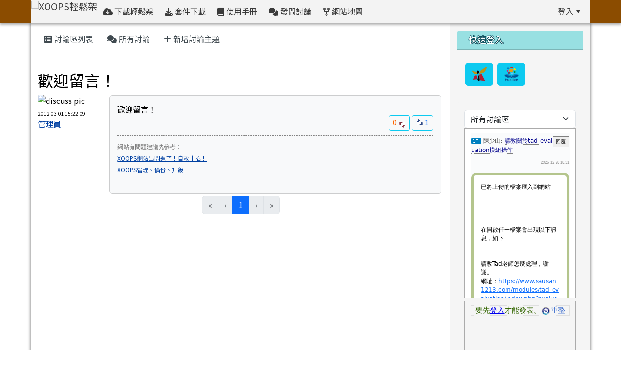

--- FILE ---
content_type: text/html; charset=UTF-8
request_url: https://campus-xoops.tn.edu.tw/modules/tad_discuss/discuss.php?DiscussID=84&BoardID=3
body_size: 14572
content:
<!DOCTYPE html>
<html lang="zh-TW">
    <head>
                <!--目前$_SESSION['bootstrap']="5"; -->
        <!--將目前的資料夾名稱，設定為樣板標籤變數 theme_name-->
                
        <!-- theme_id= 25-->
        

                            

        <meta charset="UTF-8">
        <meta name="viewport" content="width=device-width, initial-scale=1.0, shrink-to-fit=no">
        <meta http-equiv="X-UA-Compatible" content="ie=edge">

        
        <meta name="robots" content="index,follow">
        <meta name="keywords" content="歡迎留言！">
        <meta name="description" content="XOOPS 校園網路輕鬆架（https://campus-xoops.tn.edu.tw）
">
        <meta name="rating" content="general">
        <meta name="author" content="XOOPS">
        <meta name="copyright" content="Copyright @ 2001-2011">
        <meta name="generator" content="XOOPS">
        <meta property="og:title" content="XOOPS輕鬆架 - 歡迎留言！">
        <meta property="og:type" content="website">


        <meta property="og:image" content="https://campus-xoops.tn.edu.tw/uploads/tad_themes/school2022/logo/logo_101_3_vjN.png">
        <meta property="og:site_name" content="XOOPS輕鬆架">
        <!-- 網站的標題及標語 -->
        <title>XOOPS輕鬆架 - 歡迎留言！</title>

                <!-- Rss -->
        <link rel="alternate" type="application/rss+xml" title="RSS" href="https://campus-xoops.tn.edu.tw/backend.php">
        <!-- icon -->
        <link href="https://campus-xoops.tn.edu.tw/favicon.ico" rel="SHORTCUT ICON">
        <!-- Sheet Css -->
        <link rel="stylesheet" type="text/css" media="all" title="Style sheet" href="https://campus-xoops.tn.edu.tw/xoops.css">
        <!-- XOOPS theme Sheet Css -->
        <link rel="stylesheet" type="text/css" media="all" title="Style sheet" href="https://campus-xoops.tn.edu.tw/themes/school2022/css/xoops.css">
        <link href="https://campus-xoops.tn.edu.tw/modules/tadtools/bootstrap5/css/bootstrap.css" rel="stylesheet" media="all">
        <!-- theme_color= bootstrap5 -->

        <!-- SmartMenus core CSS (required) -->
        <link href="https://campus-xoops.tn.edu.tw/modules/tadtools/smartmenus/css/sm-core-css.css" media="all" rel="stylesheet">
        <!-- "sm-blue" menu theme (optional, you can use your own CSS, too) -->
                <!-- Theme Sheet Css -->
        <link rel="stylesheet" type="text/css" media="all" href="https://campus-xoops.tn.edu.tw/themes/school2022/css/style.css">

        <!-- 給模組套用的樣板標籤開始 -->
        <script src="https://campus-xoops.tn.edu.tw/browse.php?Frameworks/jquery/jquery.js" type="text/javascript"></script>
<script src="https://campus-xoops.tn.edu.tw/browse.php?Frameworks/jquery/plugins/jquery.ui.js" type="text/javascript"></script>
<script src="https://campus-xoops.tn.edu.tw/modules/tadtools/jquery/jquery.ui.touch-punch.min.js" type="text/javascript"></script>
<script src="https://campus-xoops.tn.edu.tw/include/xoops.js" type="text/javascript"></script>
<script src="https://campus-xoops.tn.edu.tw/themes/school2022/language/tchinese_utf8/script.js" type="text/javascript"></script>
<script src="https://campus-xoops.tn.edu.tw/modules/tadtools/jquery/jquery-migrate-3.5.2.js" type="text/javascript"></script>
<script src="https://campus-xoops.tn.edu.tw/modules/tadtools/colorbox/jquery.colorbox.js" type="text/javascript"></script>
<script src="https://campus-xoops.tn.edu.tw/modules/tadtools/jqueryCookie/jquery.cookie.js" type="text/javascript"></script>
<script src="https://campus-xoops.tn.edu.tw/modules/tadtools/prism/prism.js" type="text/javascript"></script>
<script src="https://campus-xoops.tn.edu.tw/modules/tadtools/sweet-alert/sweetalert2.all.min.js" type="text/javascript"></script>
<script type="text/javascript">
//<![CDATA[

            function delete_tad_discuss_func(DiscussID){
                swal.fire({
                    title: '確定要刪除此資料？',
                    text: '相關資料通通都將會被移除！',
                    html: '',
                    timer: 0,
                    showConfirmButton: true,
                    showCancelButton: true,
                    confirmButtonColor: '#DD6B55',
                    confirmButtonText: '確定刪除！',
                    cancelButtonColor: '#8c8c8c',
                    closeOnConfirm: false,
                    allowOutsideClick: true
                }).then((result) => {
                    if (result.isConfirmed) {
                        location.href='discuss.php?op=delete_tad_discuss&ReDiscussID=84&BoardID=3&DiscussID=' + DiscussID;
                    }
            });
            
//]]></script>
<script type="text/javascript" src="https://campus-xoops.tn.edu.tw/class/textsanitizer/image/image.js"></script>
<script src="https://campus-xoops.tn.edu.tw/modules/tadtools/fancyBox/lib/jquery.mousewheel.pack.js" type="text/javascript"></script>
<script src="https://campus-xoops.tn.edu.tw/modules/tadtools/fancyBox/source/jquery.fancybox.js" type="text/javascript"></script>
<script type="text/javascript">
//<![CDATA[

                jQuery(document).ready(function(){
                    $('.fancybox_DiscussID').fancybox({
                    
                    fitToView : true,
                    width   : '1920',
                    height    : '1080',
                    
                    
                    autoSize  : false,
                    closeClick  : false,
                    openEffect  : 'none',
                    closeEffect : 'none'
                    
                    
                    });
                });
            
//]]></script>
<link rel="stylesheet" href="https://campus-xoops.tn.edu.tw/modules/tadtools/jquery/themes/base/jquery.ui.all.css" type="text/css" />
<link rel="stylesheet" href="https://campus-xoops.tn.edu.tw/language/tchinese_utf8/style.css" type="text/css" />
<link rel="stylesheet" href="https://campus-xoops.tn.edu.tw/media/font-awesome/css/font-awesome.min.css" type="text/css" />
<link rel="stylesheet" href="https://campus-xoops.tn.edu.tw/modules/tadtools/colorbox/colorbox.css" type="text/css" />
<link rel="stylesheet" href="https://campus-xoops.tn.edu.tw/modules/tadtools/css/xoops.css" type="text/css" />
<link rel="stylesheet" href="https://campus-xoops.tn.edu.tw/modules/tadtools/css/fontawesome6/css/all.min.css" type="text/css" />
<link rel="stylesheet" href="https://campus-xoops.tn.edu.tw/modules/tad_discuss/css/reset.css" type="text/css" />
<link rel="stylesheet" href="https://campus-xoops.tn.edu.tw/modules/tadtools/prism/prism.css" type="text/css" />
<link rel="stylesheet" href="https://campus-xoops.tn.edu.tw/modules/tadtools/sweet-alert/sweetalert2.min.css" type="text/css" />
<link rel="stylesheet" href="https://campus-xoops.tn.edu.tw/modules/tadtools/fancyBox/source/jquery.fancybox.css" type="text/css" />
<link rel="stylesheet" href="https://campus-xoops.tn.edu.tw/modules/tadtools/css/xoops.css?t=20250304" type="text/css" />
<link rel="stylesheet" href="https://campus-xoops.tn.edu.tw/modules/tad_discuss/css/module.css" type="text/css" />


      <meta property="og:title" content="歡迎留言！">
      
        <!-- 給模組套用的樣板標籤結束 -->

        <!-- 局部套用的樣式，如果有載入完整樣式 theme_css.tpl 那就不需要這一部份 -->
        <!--導覽工具列、區塊標題CSS設定開始-->
<style type="text/css">
    body {
        color: #000000;
        background-color: #ffffff;
        background-image: url('https://campus-xoops.tn.edu.tw/uploads/tad_themes/school2022/bg/retina_wood-300x300.png');        background-position: center bottom;
        background-repeat: repeat;
        background-attachment: scroll;
        background-size: auto;
        font-size: 1rem;
        font-family: "Noto Sans TC", "Noto Serif TC", Iansui;    }

    a {
        color:#0040a2;
        font-family: "Noto Sans TC", "Noto Serif TC", Iansui;    }

    a:hover {
        color:#822d00;
    }
    #nav-container, #nav-wrapper {
                    /* position: relative; */
                z-index: 11;
                                    background-color:tranparent;
                background-image: url(https://campus-xoops.tn.edu.tw/uploads/tad_themes/school2022/nav_bg/navbar_img_23_1_6Y3.gif);
                /* background-size: cover; */
                        }

    #xoops_theme_nav {
                    background-color: tranparent;
            }

    /* theme_css_blocks.tpl */
        .leftBlock .blockTitle{
        font-size: 1.1rem;        color: #ffffff;        background-color: #98e0e2;                        text-indent: 9px;            }

    .leftBlock a.block_config,
    .leftBlock a.tad_block_config{
        float: right;
        position: relative;
        z-index: 1;
    }

        .leftBlock{
        position: relative;
background: #f5f5f5;
overflow: hidden;
margin: 15px 0px;
border-radius: 4px;
    }
    
        .leftBlock .blockTitle{
        border-bottom: 2px solid #7cb6b7;
padding: 8px 15px;
text-shadow: 0px 1px #0d4e5c, 1px 0px #0d4e5c, -1px 0px #0d4e5c, 0px -1px #0d4e5c, -1px -1px #0d4e5c, 1px 1px #0d4e5c, 1px -1px #0d4e5c, -1px 1px #0d4e5c;
    }
    
        .leftBlock .blockContent{
        padding: 15px;
    }
    
    .rightBlock .blockTitle{
        font-size: 1.5rem;        color: #ffffff;        background-color: #befffb;                        text-indent: 9px;            }

    .rightBlock a.block_config,
    .rightBlock a.tad_block_config{
        float: right;
        position: relative;
        z-index: 1;
    }

        .rightBlock{
        position: relative;
background: #f5f5f5;
overflow: hidden;
margin: 15px 0px;
border-radius: 4px;
    }
    
        .rightBlock .blockTitle{
        border-bottom: 2px solid #7cb6b7;
padding: 8px 15px;
text-shadow: 0px 1px #0d4e5c, 1px 0px #0d4e5c, -1px 0px #0d4e5c, 0px -1px #0d4e5c, -1px -1px #0d4e5c, 1px 1px #0d4e5c, 1px -1px #0d4e5c, -1px 1px #0d4e5c;
font-family: KaiseiTokumin;
    }
    
        .rightBlock .blockContent{
        padding: 15px;
    }
    
    .centerBlock .blockTitle{
        font-size: 1.1rem;        color: #ffffff;        background-color: #569eff;                        text-indent: 9px;            }

    .centerBlock a.block_config,
    .centerBlock a.tad_block_config{
        float: right;
        position: relative;
        z-index: 1;
    }

        .centerBlock{
        position: relative;
/* background: #f5f5f5; */
overflow: hidden;
margin: 15px 0px;
border-radius: 4px;
    }
    
        .centerBlock .blockTitle{
        border-bottom: 2px solid #7cb6b7;
padding: 8px 15px;
text-shadow: 0px 1px #0d4e5c, 1px 0px #0d4e5c, -1px 0px #0d4e5c, 0px -1px #0d4e5c, -1px -1px #0d4e5c, 1px 1px #0d4e5c, 1px -1px #0d4e5c, -1px 1px #0d4e5c;
    }
    
    
    .centerLeftBlock .blockTitle{
        font-size: 1.1rem;        color: #ffffff;        background-color: #98e0e2;                        text-indent: 9px;            }

    .centerLeftBlock a.block_config,
    .centerLeftBlock a.tad_block_config{
        float: right;
        position: relative;
        z-index: 1;
    }

        .centerLeftBlock{
        position: relative;
background: #f5f5f5;
overflow: hidden;
margin: 15px 0px 15px;
border-radius: 4px;
    }
    
        .centerLeftBlock .blockTitle{
        border-bottom: 2px solid #7cb6b7;
padding: 8px 15px;
text-shadow: 0px 1px #0d4e5c, 1px 0px #0d4e5c, -1px 0px #0d4e5c, 0px -1px #0d4e5c, -1px -1px #0d4e5c, 1px 1px #0d4e5c, 1px -1px #0d4e5c, -1px 1px #0d4e5c;
    }
    
        .centerLeftBlock .blockContent{
        padding: 15px;
    }
    
    .centerRightBlock .blockTitle{
        font-size: 1.1rem;        color: #ffffff;        background-color: #98e0e2;                        text-indent: 9px;            }

    .centerRightBlock a.block_config,
    .centerRightBlock a.tad_block_config{
        float: right;
        position: relative;
        z-index: 1;
    }

        .centerRightBlock{
        position: relative;
background: #f5f5f5;
overflow: hidden;
margin: 15px 0px 15px;
border-radius: 4px;
    }
    
        .centerRightBlock .blockTitle{
        border-bottom: 2px solid #7cb6b7;
padding: 8px 15px;
text-shadow: 0px 1px #0d4e5c, 1px 0px #0d4e5c, -1px 0px #0d4e5c, 0px -1px #0d4e5c, -1px -1px #0d4e5c, 1px 1px #0d4e5c, 1px -1px #0d4e5c, -1px 1px #0d4e5c;
    }
    
        .centerRightBlock .blockContent{
        padding: 15px;
    }
    
    .centerBottomBlock .blockTitle{
        font-size: 1.1rem;        color: #ffffff;        background-color: #98e0e2;                        text-indent: 9px;            }

    .centerBottomBlock a.block_config,
    .centerBottomBlock a.tad_block_config{
        float: right;
        position: relative;
        z-index: 1;
    }

        .centerBottomBlock{
        position: relative;
background: #f5f5f5;
overflow: hidden;
margin: 15px 0px 15px;
border-radius: 4px;
    }
    
        .centerBottomBlock .blockTitle{
        border-bottom: 2px solid #7cb6b7;
padding: 8px 15px;
text-shadow: 0px 1px #0d4e5c, 1px 0px #0d4e5c, -1px 0px #0d4e5c, 0px -1px #0d4e5c, -1px -1px #0d4e5c, 1px 1px #0d4e5c, 1px -1px #0d4e5c, -1px 1px #0d4e5c;
    }
    
        .centerBottomBlock .blockContent{
        padding: 15px;
    }
    
    .centerBottomLeftBlock .blockTitle{
        font-size: 1.1rem;        color: #ffffff;        background-color: #98e0e2;                        text-indent: 9px;            }

    .centerBottomLeftBlock a.block_config,
    .centerBottomLeftBlock a.tad_block_config{
        float: right;
        position: relative;
        z-index: 1;
    }

        .centerBottomLeftBlock{
        position: relative;
background: #f5f5f5;
overflow: hidden;
margin: 15px 0px 15px;
border-radius: 4px;
    }
    
        .centerBottomLeftBlock .blockTitle{
        border-bottom: 2px solid #7cb6b7;
padding: 8px 15px;
text-shadow: 0px 1px #0d4e5c, 1px 0px #0d4e5c, -1px 0px #0d4e5c, 0px -1px #0d4e5c, -1px -1px #0d4e5c, 1px 1px #0d4e5c, 1px -1px #0d4e5c, -1px 1px #0d4e5c;
    }
    
        .centerBottomLeftBlock .blockContent{
        padding: 15px;
    }
    
    .centerBottomRightBlock .blockTitle{
        font-size: 1.1rem;        color: #ffffff;        background-color: #98e0e2;                        text-indent: 9px;            }

    .centerBottomRightBlock a.block_config,
    .centerBottomRightBlock a.tad_block_config{
        float: right;
        position: relative;
        z-index: 1;
    }

        .centerBottomRightBlock{
        position: relative;
background: #f5f5f5;
overflow: hidden;
margin: 15px 0px 15px;
border-radius: 4px;
    }
    
        .centerBottomRightBlock .blockTitle{
        border-bottom: 2px solid #7cb6b7;
padding: 8px 15px;
text-shadow: 0px 1px #0d4e5c, 1px 0px #0d4e5c, -1px 0px #0d4e5c, 0px -1px #0d4e5c, -1px -1px #0d4e5c, 1px 1px #0d4e5c, 1px -1px #0d4e5c, -1px 1px #0d4e5c;
    }
    
        .centerBottomRightBlock .blockContent{
        padding: 15px;
    }
    
    .footerCenterBlock .blockTitle{
        font-size: 1.1rem;        color: #ffffff;        background-color: #98e0e2;                        text-indent: 9px;            }

    .footerCenterBlock a.block_config,
    .footerCenterBlock a.tad_block_config{
        float: right;
        position: relative;
        z-index: 1;
    }

    
    
    
    .footerLeftBlock .blockTitle{
        font-size: 1.1rem;        color: #ffffff;        background-color: #98e0e2;                        text-indent: 9px;            }

    .footerLeftBlock a.block_config,
    .footerLeftBlock a.tad_block_config{
        float: right;
        position: relative;
        z-index: 1;
    }

    
    
    
    .footerRightBlock .blockTitle{
        font-size: 1.1rem;        color: #ffffff;        background-color: #98e0e2;                        text-indent: 9px;            }

    .footerRightBlock a.block_config,
    .footerRightBlock a.tad_block_config{
        float: right;
        position: relative;
        z-index: 1;
    }

    
    
    

    /* theme_css_navbar.tpl */
    .sm-mint {
  border-top: 2px solid #ededed;
  border-bottom: 2px solid #ededed;
  background: transparent;
}
.sm-mint a, .sm-mint a:hover, .sm-mint a:focus, .sm-mint a:active {
  padding: 15px 12px;
  /* make room for the toggle button (sub indicator) */
  padding-right: 58px;
  color: #3b3b3b;
  font-family: "Noto Sans TC", "Noto Serif TC", Iansui, ;
  font-size: 1rem;
  font-weight: normal;
  line-height: 17px;
  text-decoration: none;
}
.sm-mint a.current {
  font-weight: bold;
}
.sm-mint a.disabled {
  color: #cccccc;
}
.sm-mint a .sub-arrow {
  position: absolute;
  top: 50%;
  margin-top: -17px;
  left: auto;
  right: 4px;
  width: 34px;
  height: 34px;
  overflow: hidden;
  font: bold 0.875rem/2.125rem monospace !important;
  text-align: center;
  text-shadow: none;
  background: #ecfdffaa;
  color:#3b3b3b;
  border-radius: 4px;
}
.sm-mint a .sub-arrow::before {
  content: '+';
}
.sm-mint a.highlighted .sub-arrow::before {
  content: '-';
}
.sm-mint li {
  border-top: 1px solid #07000222;
}
.sm-mint > li:first-child {
  border-top: 0;
}
.sm-mint ul {
  background: #ededed88;
}

.sm-mint ul a,
.sm-mint ul ul a,
.sm-mint ul ul ul a,
.sm-mint ul ul ul ul a,
.sm-mint ul ul ul ul ul a{
  color: #070002;
  font-size: 1rem;
  border-left: 8px solid transparent;
}

.sm-mint ul a:hover,
.sm-mint ul a:focus,
.sm-mint ul a:active,
.sm-mint ul ul a:hover,
.sm-mint ul ul a:focus,
.sm-mint ul ul a:active,
.sm-mint ul ul ul a:hover,
.sm-mint ul ul ul a:focus,
.sm-mint ul ul ul a:active,
.sm-mint ul ul ul ul a:hover,
.sm-mint ul ul ul ul a:focus,
.sm-mint ul ul ul ul a:active,
.sm-mint ul ul ul ul ul a:hover,
.sm-mint ul ul ul ul ul a:focus,
.sm-mint ul ul ul ul ul a:active  {
    background: #ecfdffaa;
    color: #3b3b3b;
}

@media (min-width: 768px) {
  /* Switch to desktop layout
  -----------------------------------------------
     These transform the menu tree from
     collapsible to desktop (navbar + dropdowns)
  -----------------------------------------------*/
  /* start... (it's not recommended editing these rules) */
  .sm-mint ul {
    position: absolute;
    width: 12em;
    z-index: 250;
  }

  .sm-mint li {
    float: left;
  }

  .sm-mint.sm-rtl li {
    float: right;
  }

  .sm-mint ul li, .sm-mint.sm-rtl ul li, .sm-mint.sm-vertical li {
    float: none;
  }

  .sm-mint a {
    white-space: nowrap;
  }

  .sm-mint ul a, .sm-mint.sm-vertical a {
    white-space: normal;
  }

  .sm-mint .sm-nowrap > li > a, .sm-mint .sm-nowrap > li > :not(ul) a {
    white-space: nowrap;
  }

  /* ...end */
  .sm-mint {
    border-top: 0;
    background: transparent;
  }
  .sm-mint a, .sm-mint a:hover, .sm-mint a:focus, .sm-mint a:active, .sm-mint a.highlighted {
    padding: 15px 12px;
    color: #3b3b3b;
    border-radius: 4px 4px 0 0;
    border-radius: 0;
  }
  .sm-mint a:hover, .sm-mint a:focus, .sm-mint a:active {
    background: #ecfdffaa;
    color: #3b3b3b;
  }

  .sm-mint a.highlighted {
    background: #ededed;
    color: #070002;
    box-shadow: 0 4px 3px rgba(0, 0, 0, 0.25);
  }


  .sm-mint a.disabled {
    background: transparent;
    color: #cccccc;
    box-shadow: none;
  }
  .sm-mint a.has-submenu {
    padding-right: 34px;
  }

  .sm-mint a .sub-arrow {
    top: 50%;
    margin-top: -3px;
    right: 20px;
    width: 0;
    height: 0;
    border-width: 6px 4.02px 0 4.02px;
    border-style: solid dashed dashed dashed;
    border-color: #3b3b3b transparent transparent transparent;
    background: transparent;
    border-radius: 0;
  }
  .sm-mint a:hover .sub-arrow, .sm-mint a:focus .sub-arrow, .sm-mint a:active .sub-arrow {
    border-color: #3b3b3b transparent transparent transparent;
  }
  .sm-mint a.highlighted .sub-arrow {
    border-color: #070002 transparent transparent transparent;
  }
  .sm-mint a.disabled .sub-arrow {
    border-color: #3b3b3b transparent transparent transparent;
  }
  .sm-mint a .sub-arrow::before {
    display: none;
  }
  .sm-mint li {
    border-top: 0;
  }
  .sm-mint ul {
    border: 0;
    padding: 8px 0;
    background: #ededed;
    border-radius: 0 4px 4px 4px;
    box-shadow: 0 4px 3px rgba(0, 0, 0, 0.25);
  }
  .sm-mint ul ul {
    border-radius: 4px;
  }

  .sm-mint ul a, .sm-mint ul a:hover, .sm-mint ul a:focus, .sm-mint ul a:active, .sm-mint ul a.highlighted {
        padding: 12px 20px;
        border-radius: 0;
        border-bottom: 1px solid #00000011;
      }

  .sm-mint ul li:last-child a{
    border-bottom: none;
          padding: 12px 20px 6px;
      }

  .sm-mint ul a:hover, .sm-mint ul a:focus, .sm-mint ul a:active, .sm-mint ul a.highlighted {
    background: #ecfdffaa;
    color: #3b3b3b;
    box-shadow: none;
  }
  .sm-mint ul a.disabled {
    background: transparent;
    color: #b3b3b3;
  }

  .sm-mint ul a.has-submenu {
    padding-right: 20px;
  }

  .sm-mint ul a .sub-arrow {
    right: 10px;
    margin-top: -4.02px;
    border-width: 4.02px 0 4.02px 6px;
    border-style: dashed dashed dashed solid;
    border-color: transparent transparent transparent #070002;
  }

  .sm-mint ul a:hover .sub-arrow, .sm-mint ul a:focus .sub-arrow, .sm-mint ul a:active .sub-arrow, .sm-mint ul a.highlighted .sub-arrow {
    border-color: transparent transparent transparent #3b3b3b;
  }

  .sm-mint ul a.disabled .sub-arrow {
    border-color: transparent transparent transparent #3b3b3b;
  }
  .sm-mint .scroll-up,
  .sm-mint .scroll-down {
    position: absolute;
    display: none;
    visibility: hidden;
    overflow: hidden;
    background: #ededed;
    height: 20px;
  }
  .sm-mint .scroll-up-arrow,
  .sm-mint .scroll-down-arrow {
    position: absolute;
    top: 6px;
    left: 50%;
    margin-left: -8px;
    width: 0;
    height: 0;
    overflow: hidden;
    border-width: 0 6px 8px 6px;
    border-style: dashed dashed solid dashed;
    border-color: transparent transparent #070002 transparent;
  }


  .sm-mint .scroll-down-arrow {
    border-width: 8px 6px 0 6px;
    border-style: solid dashed dashed dashed;
    border-color: #070002 transparent transparent transparent;
  }
  .sm-mint.sm-rtl a.has-submenu {
    padding-right: 20px;
    padding-left: 34px;
  }
  .sm-mint.sm-rtl a .sub-arrow {
    right: auto;
    left: 20px;
  }
  .sm-mint.sm-rtl.sm-vertical {
    border-right: 0;
    border-left: 2px solid #ecfdffaa;
  }
  .sm-mint.sm-rtl.sm-vertical a {
    border-radius: 0 4px 4px 0;
  }
  .sm-mint.sm-rtl.sm-vertical a.has-submenu {
    padding: 10px 20px;
  }
  .sm-mint.sm-rtl.sm-vertical a .sub-arrow {
    right: auto;
    left: 10px;
    border-width: 4.02px 6px 4.02px 0;
    border-style: dashed solid dashed dashed;
    border-color: transparent #3b3b3b transparent transparent;
  }
  .sm-mint.sm-rtl.sm-vertical a:hover .sub-arrow, .sm-mint.sm-rtl.sm-vertical a:focus .sub-arrow, .sm-mint.sm-rtl.sm-vertical a:active .sub-arrow, .sm-mint.sm-rtl.sm-vertical a.highlighted .sub-arrow {
    border-color: transparent #3b3b3b transparent transparent;
  }
  .sm-mint.sm-rtl.sm-vertical a.disabled .sub-arrow {
    border-color: transparent #3b3b3b transparent transparent;
  }
  .sm-mint.sm-rtl ul {
    border-radius: 4px 0 4px 4px;
  }
  .sm-mint.sm-rtl ul a {
    border-radius: 0 !important;
  }
  .sm-mint.sm-rtl ul a.has-submenu {
    padding: 10px 20px !important;
  }
  .sm-mint.sm-rtl ul a .sub-arrow {
    right: auto;
    left: 10px;
    border-width: 4.02px 6px 4.02px 0;
    border-style: dashed solid dashed dashed;
    border-color: transparent #3b3b3b transparent transparent;
  }
  .sm-mint.sm-rtl ul a:hover .sub-arrow, .sm-mint.sm-rtl ul a:focus .sub-arrow, .sm-mint.sm-rtl ul a:active .sub-arrow, .sm-mint.sm-rtl ul a.highlighted .sub-arrow {
    border-color: transparent #3b3b3b transparent transparent;
  }
  .sm-mint.sm-rtl ul a.disabled .sub-arrow {
    border-color: transparent #3b3b3b transparent transparent;
  }
  .sm-mint.sm-vertical {
    border-bottom: 0;
    border-right: 2px solid #ecfdffaa;
  }
  .sm-mint.sm-vertical a {
    padding: 10px 20px;
    border-radius: 4px 0 0 4px;
  }
  .sm-mint.sm-vertical a:hover, .sm-mint.sm-vertical a:focus, .sm-mint.sm-vertical a:active, .sm-mint.sm-vertical a.highlighted {
    background: #ecfdffaa;
    color: #3b3b3b;
    box-shadow: none;
  }
  .sm-mint.sm-vertical a.disabled {
    background: transparent;
    color: #cccccc;
  }
  .sm-mint.sm-vertical a .sub-arrow {
    right: 10px;
    margin-top: -4.02px;
    border-width: 4.02px 0 4.02px 6px;
    border-style: dashed dashed dashed solid;
    border-color: transparent transparent transparent #3b3b3b;
  }
  .sm-mint.sm-vertical a:hover .sub-arrow, .sm-mint.sm-vertical a:focus .sub-arrow, .sm-mint.sm-vertical a:active .sub-arrow, .sm-mint.sm-vertical a.highlighted .sub-arrow {
    border-color: transparent transparent transparent #3b3b3b;
  }
  .sm-mint.sm-vertical a.disabled .sub-arrow {
    border-color: transparent transparent transparent #3b3b3b;
  }
  .sm-mint.sm-vertical ul {
    border-radius: 4px !important;
  }
  .sm-mint.sm-vertical ul a {
    padding: 10px 20px;
  }
}

/*# sourceMappingURL=sm-mint.css.map */

#main-nav {
    border: none;
    position: relative;
    min-height: 3rem;
    }

/* Complete navbar .sm-mint */


.nav-brand {
  float: left;
  margin: 0;
}

.nav-brand a {
  display: block;
    color: #3b3b3b;
  font-size: 1.2rem;
  font-weight: normal;
  text-decoration: none;
}

#main-menu {
  clear: both;
  border-bottom: 0;
}

@media (min-width: 768px) {
  #main-menu {
    clear: none;
  }
}

/* Mobile menu toggle button */

.main-menu-btn {
  float: right;
  margin: 5px 10px;
  position: relative;
  display: inline-block;
  width: 29px;
  height: 29px;
  text-indent: 29px;
  white-space: nowrap;
  overflow: hidden;
  cursor: pointer;
  -webkit-tap-highlight-color: rgba(0, 0, 0, 0);
}

/* hamburger icon */

.main-menu-btn-icon,
.main-menu-btn-icon:before,
.main-menu-btn-icon:after {
  position: absolute;
  top: 50%;
  left: 2px;
  height: 2px;
  width: 24px;
  background: #3b3b3b;
  -webkit-transition: all 0.25s;
  transition: all 0.25s;
}

.main-menu-btn-icon:before {
  content: '';
  top: -7px;
  left: 0;
}

.main-menu-btn-icon:after {
  content: '';
  top: 7px;
  left: 0;
}

/* x icon */

#main-menu-state:checked ~ .main-menu-btn .main-menu-btn-icon {
  height: 0;
  background: transparent;
}

#main-menu-state:checked ~ .main-menu-btn .main-menu-btn-icon:before {
  top: 0;
  -webkit-transform: rotate(-45deg);
  transform: rotate(-45deg);
}

#main-menu-state:checked ~ .main-menu-btn .main-menu-btn-icon:after {
  top: 0;
  -webkit-transform: rotate(45deg);
  transform: rotate(45deg);
}

/* hide menu state checkbox (keep it visible to screen readers) */

#main-menu-state {
  position: absolute;
  width: 1px;
  height: 1px;
  margin: -1px;
  border: 0;
  padding: 0;
  overflow: hidden;
  clip: rect(1px, 1px, 1px, 1px);
}

/* hide the menu in mobile view */

#main-menu-state:not(:checked) ~ #main-menu {
  display: none;
}

#main-menu-state:checked ~ #main-menu {
  display: block;
}

@media (min-width: 768px) {
  /* hide the button in desktop view */
  .main-menu-btn {
    position: absolute;
    top: -99999px;
  }
  /* always show the menu in desktop view */
  #main-menu-state:not(:checked) ~ #main-menu {
    display: block;
  }
}

</style>
<!--導覽工具列、區塊標題CSS設定 by hc-->
        <style type="text/css">
            
#xoops_theme_left_zone{
    background-color:transparent;
    padding: 0px 14px;
}
#xoops_theme_center_zone{
    background-color:transparent;
    padding: 0px 14px;
}
#xoops_theme_right_zone {
    background-color:#f5f5f5;
    padding: 0px 14px;
}            #page-wrapper,
#top-wrapper,#top-display,
#logo-wrapper,#logo-display,
#nav-wrapper,#nav-display,
#slide-wrapper,#slide-display,
#base-wrapper,#base-display,
#footer-wrapper,#footer-display,
#bottom-wrapper,#bottom-display
{
    max-width: 100%;
}

#page-wrapper{
    position: relative;
    padding: 0px;
    margin: auto;
                
        background: #ffffff ;    margin-top: 0px;    margin-bottom: 60px;        
            

        padding: 10px;}

#page-display{
            margin: 0px auto;
                    }

#page-display>div{
    padding: 0px;
    margin: 0px;
}


@media (min-width: 768px) {
    #page-wrapper{
            }
}


@media (max-width: 768px) {
    #page-wrapper, #page-display{
        max-width: 100%;
    }

    #page-wrapper{
        padding: 0px;
        margin: 0px;
    }
}

#top-wrapper{
    position: relative;
    padding: 0px;
    margin: auto;
                        max-width:90%;
            
    z-index: 8;    background: #80d3d6 ;    margin-top: 0px;    margin-bottom: 0px;        
            

        font-size: 0.95rem;}

#top-display{
            margin: 0px auto;
    padding: 6px 0px;        background-color: #80d3d6;    min-height: 50px;    }

#top-display>div{
    padding: 0px;
    margin: 0px;
}

    #top-wrapper,
    #top-display,
    #top-display img {
        border-radius: 0px;
    }

@media (min-width: 768px) {
    #top-wrapper{
            }
}


@media (max-width: 768px) {
    #top-wrapper, #top-display{
        max-width: 100%;
    }

    #page-wrapper{
        padding: 0px;
        margin: 0px;
    }
}

#logo-wrapper{
    position: relative;
    padding: 0px;
    margin: auto;
                
    z-index: 7;    background: #ffffffcc ;    margin-top: 0px;    margin-bottom: 0px;        
            

        }

#logo-display{
            max-width:90%;
            margin: 0px auto;
    padding: 0px;        background-color: transparent;        }

#logo-display>div{
    padding: 0px;
    margin: 0px;
}


@media (min-width: 768px) {
    #logo-wrapper{
            }
}


@media (max-width: 768px) {
    #logo-wrapper, #logo-display{
        max-width: 100%;
    }

    #page-wrapper{
        padding: 0px;
        margin: 0px;
    }
}
#logo-wrapper{
    }

#nav-wrapper{
    position: relative;
    padding: 0px;
    margin: auto;
                
    z-index: 80;    background: #8b4c00 ;    margin-top: 0px;    margin-bottom: 0px;        
                                
                                        
            
                        

    box-shadow: 0px 3px 5px 0px rgba(50, 50, 50, 0.4);    }

#nav-display{
            max-width:90%;
            margin: 0px auto;
    padding: 0px;                }

#nav-display>div{
    padding: 0px;
    margin: 0px;
}

    #nav-wrapper,
    #nav-display,
    #nav-display img {
        border-radius: 0px;
    }

@media (min-width: 768px) {
    #nav-wrapper{
            }
}


@media (max-width: 768px) {
    #nav-wrapper, #nav-display{
        max-width: 100%;
    }

    #page-wrapper{
        padding: 0px;
        margin: 0px;
    }
}                        #nav-display {
            background: #f3f3f3 url(https://campus-xoops.tn.edu.tw/uploads/tad_themes/school2022/nav_bg/navbar_img_23_1_6Y3.gif);
        }
        #nav-wrapper{
            background: #8b4c00 url(https://campus-xoops.tn.edu.tw/uploads/tad_themes/school2022/nav_bg/navbar_img_23_1_6Y3.gif);
        }
    
#main-menu li {
    color:#070002;
}

#slide-wrapper{
    position: relative;
    padding: 0px;
    margin: auto;
                        max-width:90%;
            
        background: transparent ;    margin-top: 20px;    margin-bottom: 10px;        
                                            

    box-shadow: 0px 0px 6px 3px rgba(50, 50, 50, 0.4);    border: 6px solid #ffffff;}

#slide-display{
            margin: 0px auto;
    padding: 0px;        background-color: transparent;        }

#slide-display>div{
    padding: 0px;
    margin: 0px;
}

    #slide-wrapper,
    #slide-display,
    #slide-display img {
        border-radius: 10px;
    }

@media (min-width: 768px) {
    #slide-wrapper{
            }
}


@media (max-width: 768px) {
    #slide-wrapper, #slide-display{
        max-width: 100%;
    }

    #page-wrapper{
        padding: 0px;
        margin: 0px;
    }
}

#middle-wrapper{
    position: relative;
    padding: 0px;
    margin: auto;
                
        background: transparent ;    margin-top: 0px;    margin-bottom: 10px;        
            

        }

#middle-display{
            max-width:90%;
            margin: 0px auto;
    padding: 8px;        background-color: transparent;    min-height: 1rem;    color: #ffffff;}

#middle-display>div{
    padding: 0px;
    margin: 0px;
}

    #middle-wrapper,
    #middle-display,
    #middle-display img {
        border-radius: 0px;
    }

@media (min-width: 768px) {
    #middle-wrapper{
            }
}


@media (max-width: 768px) {
    #middle-wrapper, #middle-display{
        max-width: 100%;
    }

    #page-wrapper{
        padding: 0px;
        margin: 0px;
    }
}    #middle-display a,
    #middle-display a:hover,
    #middle-display a:active ,
    #middle-display a:visited {
        color:#ffffff;
    }

#content-wrapper{
    position: relative;
    padding: 0px;
    margin: auto;
                        max-width:90%;
            
        background: #ffffff ;    margin-top: 0px;    margin-bottom: 0px;        
                                            

    box-shadow: -3px 0px 5px 0px rgba(50, 50, 50, 0.2), -2px -2px 5px 0px rgba(50, 50, 50, 0.2), 0px -3px 5px 0px rgba(50, 50, 50, 0.2), 2px -2px 5px 0px rgba(50, 50, 50, 0.2), 3px 0px 5px 0px rgba(50, 50, 50, 0.2);    }

#content-display{
            margin: 0px auto;
    padding: 0px;                color: #000000;}

#content-display>div{
    padding: 0px;
    margin: 0px;
}

    #content-wrapper,
    #content-display,
    #content-display img {
        border-radius:  0px;
    }

@media (min-width: 768px) {
    #content-wrapper{
            }
}


@media (max-width: 768px) {
    #content-wrapper, #content-display{
        max-width: 100%;
    }

    #page-wrapper{
        padding: 0px;
        margin: 0px;
    }
}


#footer-wrapper{
    position: relative;
    padding: 0px;
    margin: auto;
                        max-width:90%;
            
        background: #00000099 ;    margin-top: 2rem;    margin-bottom: 3rem;        
            

        text-align: center;}

#footer-display{
            margin: 0px auto;
    padding: 30px;        background-color: transparent;    min-height: 20px;    color: #ffffff;}

#footer-display>div{
    padding: 0px;
    margin: 0px;
}

    #footer-wrapper,
    #footer-display,
    #footer-display img {
        border-radius: 10px;
    }

@media (min-width: 768px) {
    #footer-wrapper{
            }
}


@media (max-width: 768px) {
    #footer-wrapper, #footer-display{
        max-width: 100%;
    }

    #page-wrapper{
        padding: 0px;
        margin: 0px;
    }
}    #footer-display a,
    #footer-display a:hover,
    #footer-display a:active ,
    #footer-display a:visited {
        color:#ffffff;
    }


#bottom-wrapper{
    position: relative;
    padding: 0px;
    margin: auto;
                
        background: #201100 ;    margin-top: 0px;    margin-bottom: 0px;        
            

        }

#bottom-display{
            max-width:90%;
            margin: 0px auto;
    padding: 10px;        background-color: transparent;    min-height: 40px;    color: #ffffff;}

#bottom-display>div{
    padding: 0px;
    margin: 0px;
}

    #bottom-wrapper,
    #bottom-display,
    #bottom-display img {
        border-radius: 0px;
    }

@media (min-width: 768px) {
    #bottom-wrapper{
            }
}


@media (max-width: 768px) {
    #bottom-wrapper, #bottom-display{
        max-width: 100%;
    }

    #page-wrapper{
        padding: 0px;
        margin: 0px;
    }
}    #bottom-display a,
    #bottom-display a:hover,
    #bottom-display a:active ,
    #bottom-display a:visited {
        color:#ffffff;
    }

@media (min-width: 768px) {
    #page-wrapper{
        max-width: 90%;
    }
}        </style>

        <!-- 載入bootstrap -->
                <!--Bootstrap js-->
        <script src="https://campus-xoops.tn.edu.tw/modules/tadtools/bootstrap5/js/bootstrap.bundle.js"></script>

        <!-- SmartMenus jQuery plugin -->
        <script type="text/javascript" src="https://campus-xoops.tn.edu.tw/modules/tadtools/smartmenus/jquery.smartmenus.js"></script>


        <script type="text/javascript">
            // SmartMenus init
            $(function() {
                $('#main-menu').smartmenus({
                    hideTimeout: 0,      // 滑鼠移開不延遲關閉
                                            noMouseOver: true,
                        showOnClick: true, // 點擊才開啟
                                        hideOnClick: true, // 點擊外部時關閉
                                        bottomToTopSubMenus: false
                                    });

            // SmartMenus mob
                var $mainMenuState = $('#main-menu-state');
                if ($mainMenuState.length) {
                    // animate mobile menu
                    $mainMenuState.change(function(e) {
                        var $menu = $('#main-menu');
                        if (this.checked) {
                            $menu.hide().slideDown(250, function() { $menu.css('display', ''); });
                        } else {
                            $menu.show().slideUp(250, function() { $menu.css('display', ''); });
                        }
                    });
                    // hide mobile menu beforeunload
                    $(window).bind('beforeunload unload', function() {
                        if ($mainMenuState[0].checked) {
                            $mainMenuState[0].click();
                        }
                    });
                }
            });
        </script>    </head>

    <body >

        <!-- 導覽列區域 -->
                        <div id="nav-wrapper">
        <div id="nav-display">
            <div>
                <script type="title/javascript" src="https://campus-xoops.tn.edu.tw/modules/tadtools/smartmenus/jquery.smartmenus.min.js"></script>

<script>
    function tad_themes_popup(URL) {
        $.colorbox({iframe:true, width:"80%", height:"90%",href : URL});
    }
</script>

<!-- fixed-top -->
<nav role="navigation" id="main-nav">

    <!-- Mobile menu toggle button (hamburger/x icon) -->
    <input id="main-menu-state" type="checkbox" />
    <label class="main-menu-btn" for="main-menu-state">
    <span class="main-menu-btn-icon"></span> Toggle main menu visibility
    </label>


                        <h2 class="nav-brand">
                <a href="https://campus-xoops.tn.edu.tw/index.php"><img src="https://campus-xoops.tn.edu.tw/uploads/tad_themes/school2022/navlogo/navlogo_25_1_9Al.png" alt="XOOPS輕鬆架" class="img-fluid"></a>
            </h2>
            

    <ul id="main-menu" class="sm sm-mint d-md-flex flex-md-wrap">
                                    <li>
        <a href="/modules/tadnews/index.php?nsn=17" target="_self"><i class="fa fa-cloud-download"></i> 下載輕鬆架</a>
            </li>
    <li>
        <a href="/modules/tad_uploader/" target="_self"><i class="fa fa-download"></i> 套件下載</a>
            </li>
    <li>
        <a href="/modules/tad_book3/" target="_self"><i class="fa fa-book"></i> 使用手冊</a>
            </li>
    <li>
        <a href="/modules/tad_discuss/" target="_self"><i class="fa fa-comments"></i> 發問討論</a>
            </li>
    <li>
        <a href="/modules/tad_sitemap" target="_blank"><i class="fa fa-code-fork"></i> 網站地圖</a>
            </li>
        <li class="flex-grow-1 hide-in-phone">
            <a accesskey="U" href="#xoops_theme_nav_key" title="上方導覽工具列" id="xoops_theme_nav_key" style="color: transparent; font-size: 0.625rem;" class="disabled">:::</a>
        </li>

        
                    <li>
                <a href="#">
                登入                </a>
                    <ul>

            <li>
            <form action="https://campus-xoops.tn.edu.tw/user.php" method="post">
                <fieldset style="min-width: 200px; margin: 10px;">
                    <legend>
                        登入                    </legend>
                                        <div class="form-group row mb-3">
                        <label class="col-md-4 col-form-label text-sm-end" for="uname">
                            帳號
                        </label>
                        <div class="col-md-8">
                            <input type="text" name="uname"  id="uname" placeholder="請輸入帳號"  class="form-control">
                        </div>
                    </div>

                    <div class="form-group row mb-3">
                        <label class="col-md-4 col-form-label text-sm-end" for="pass">
                            密碼
                        </label>
                        <div class="col-md-8">
                        <input type="password" name="pass" id="pass" placeholder="請輸入密碼" class="form-control">
                        </div>
                    </div>

                    <div class="form-group row mb-3">
                        <label class="col-md-4 col-form-label text-sm-end">
                        </label>
                        <div class="col-md-8 d-grid gap-2">
                            <input type="hidden" name="xoops_redirect" value="/modules/tad_discuss/discuss.php?DiscussID=84&amp;BoardID=3">
                            <input type="hidden" name="rememberme" value="On">
                            <input type="hidden" name="op" value="login">
                            <input type="hidden" name="xoops_login" value="1">
                            <button type="submit" class="btn btn-primary btn-block">登入</button>
                        </div>
                    </div>
                </fieldset>

                            </form>
        </li>
    
    
        <li>
            <a href="https://campus-xoops.tn.edu.tw/modules/tadtools/ajax_file.php?op=remove_json" title="重整畫面圖示">
                <i class="fa fa-refresh"></i> 重取設定
            </a>
        </li>
    </ul>
            </li>
            </ul>
</nav>

<!-- $use_pin = 1 , $pin_zone = nav , $navbar_pos = fixed-top -->
    <script type="text/javascript" src="https://campus-xoops.tn.edu.tw/modules/tadtools/jquery.sticky/jquery.sticky.js"></script>
    <script type="text/javascript">
    $(document).ready(function(){
        $("#nav-wrapper").sticky({topSpacing:0 , zIndex: 100});
    });
    </script>

<script type="text/javascript">
    document.addEventListener('click',function(e){
        // Hamburger menu
        if(e.target.classList.contains('hamburger-toggle')){
            e.target.children[0].classList.toggle('active');
        }
    });

    $(document).ready(function(){
        if($( window ).width() > 768){
            $('li.hide-in-phone').show();
        }else{
            $('li.hide-in-phone').hide();
        }
    });

    $( window ).resize(function() {
        if($( window ).width() > 768){
            $('li.hide-in-phone').show();
        }else{
            $('li.hide-in-phone').hide();
        }
    });
</script>            </div>
        </div>
    </div>
        
        
                








                
                
                
                
        
                






                

                <div class="d-flex flex-column">
            <div class="flex-grow-1">
                                <div id="content-wrapper">
    <div id="content-display">
        <div class="container-fluid">
            <!-- 載入布局 -->
            <div class="row g-0" id="xoops_theme_content_zone">
            <div class="col-xl-9" id="xoops_theme_center_zone" style="">
            <a accesskey="C" href="#xoops_theme_center_zone" title="中間區域（包含中間區塊及主內容）" id="xoops_theme_center_zone_key" style="color: transparent; font-size: 0.625rem; position: absolute;">:::</a>
<div id="xoops_theme_center" style="">
        <div class="row">
        <div class="col-md-6"></div>
        <div class="col-md-6"></div>
    </div>

        <div id="xoops_contents">
        
        <nav class='toolbar_bootstrap_nav'>
            <ul>
            <li ><a href='https://campus-xoops.tn.edu.tw/modules/tad_discuss/index.php' ><i class='fa fa-list-alt'></i> 討論區列表</a></li><li ><a href='https://campus-xoops.tn.edu.tw/modules/tad_discuss/all.php' ><i class='fa fa-comments'></i> 所有討論</a></li><li ><a href='https://campus-xoops.tn.edu.tw/modules/tad_discuss/discuss.php?op=tad_discuss_form&BoardID=3' ><i class='fa fa-plus'></i> 新增討論主題</a></li>
            </ul>
        </nav>



  <script>
    function like(op,DiscussID){
        if($.cookie('like'+DiscussID)){
            alert('您已經針對過此篇討論文章表態過囉！');
        }else{
        $.post('like.php',  {op: op , DiscussID: DiscussID} , function(data) {
            $('#'+op+DiscussID).html(data);
        });

        $.cookie('like'+DiscussID , true , { expires: 7 });
        }
    }
  </script>
  <span class="badge badge-info"><a href="discuss.php?BoardID=3" style="color:white;">即時留言簿</a></span>
      <h2>歡迎留言！</h2>
              <div class="row">
    <div class="col-sm-2">
        <img src="https://campus-xoops.tn.edu.tw/uploads/avatars/savt5f1d2e80373ec.png" width=100 class="rounded" alt="discuss pic">
        <span style="font-size: 62.5%">2012-03-01 15:22:09</span>
        <div>
                            <a href="https://campus-xoops.tn.edu.tw/userinfo.php?uid=1">管理員</a>        </div>
            </div>
    <div class="col-sm-10">
        <div class="card card-body bg-light m-1 talk" style="background-color:white;line-height:150%;">

            歡迎留言！

            <div class="text-right text-end">

                                                                                                
                
                                    <a href="javascript:like('unlike',84)" id="unlike84" class="btn btn-outline-info btn-sm btn-xs"><span style="color:#FF6600">0</span> <img src="images/unlike.png" alt="unlike" align="absmiddle"></a>

                    <a href="javascript:like('like',84)" id="like84" class="btn btn-outline-info btn-sm btn-xs"><img src="images/like.png" alt="like" align="absmiddle" >
                    <span style="color:#0066FF">1</span></a>
                            </div>

            

                            <div style="font-size: 12px; color: gray; border-top: 1px dashed gray; padding: 10px 0px; margin: 10px 0px;">
                網站有問題建議先參考：<br><a href="http://www.tad0616.net/modules/tadnews/index.php?nsn=252" rel="noopener external" title="">XOOPS網站出問題了！自救十招！ </a><br><a href="http://www.tad0616.net/modules/tad_book3/page.php?tbdsn=1294" rel="noopener external" title="">XOOPS管理、備份、升級</a>
                </div>
            
        </div>
    </div>
</div>      
  <div class="row">
    <div class="col-sm-12 text-center">
                <div class='text-center'>
                    <nav>
                        <ul class='pagination justify-content-center flex-wrap'>
                        <li class="page-item disabled"><a class="page-link disabled" href="#">&laquo;</a></li><li class="page-item disabled"><a class="page-link disabled" href="#">&lsaquo;</a></li>
                        <li class="page-item active"><a class="page-link" href="/modules/tad_discuss/discuss.php?DiscussID=84&BoardID=3&g2p=1" title="1">1<span class="sr-only">(current)</span></a></li>
                        <li class="page-item disabled"><a class="page-link disabled" href="#">&rsaquo;</a></li><li class="page-item disabled"><a class="page-link disabled" href="#">&raquo;</a></li>
                        </ul>
                    </nav>
                </div>
                </div>
  </div>

  <form action="discuss.php" method="post" id="myForm" enctype="multipart/form-data" class="form-horizontal" role="form">
      </form>



    </div>

    
    <div class="row">
        <div class="col-md-6"></div>
        <div class="col-md-6"></div>
    </div>
</div>        </div>

        <div class="col-xl-3" id="xoops_theme_right_zone">
            <a accesskey="R" href="#xoops_theme_right_zone" title="右邊區域（視佈景版型不同可能包含左右兩側之區塊）" id="xoops_theme_right_zone_key" style="color: transparent; font-size: 0.625rem; position: absolute;">:::</a>
            <div id="xoops_theme_right" style="">
                                    
                        <div class="leftBlock">
                
            <h3 class="blockTitle">
            
                            快速登入
                    </h3>
                    <div class="blockContent">
                                                                                <a href="https://campus-xoops.tn.edu.tw/modules/tad_login/index.php?login&op=tn" style="width: 58px; height: 48px; margin: 4px 2px; vertical-align: middle;" class="btn btn-info "><img src="https://campus-xoops.tn.edu.tw/modules/tad_login/images/tn.png" alt="臺南市 OpenID 登入 login icon" title="臺南市 OpenID 登入" style="width: 32px; height: 32px; marign:0px;">
                                        </a>
                                                                                                <a href="https://campus-xoops.tn.edu.tw/modules/tad_login/index.php?login&op=hlc" style="width: 58px; height: 48px; margin: 4px 2px; vertical-align: middle;" class="btn btn-info "><img src="https://campus-xoops.tn.edu.tw/modules/tad_login/images/hlc.png" alt="花蓮縣 OpenID 登入 login icon" title="花蓮縣 OpenID 登入" style="width: 32px; height: 32px; marign:0px;">
                                        </a>
                                        
                </div>
            </div>
                                <div class="leftBlock">
                    <div>
        </div>
                <div class="blockContent">
                        
    <select class='form-control form-select' name='BoardID'  title='Select Board' onChange="window.open('https://campus-xoops.tn.edu.tw/modules/tad_discuss/cbox.php?BoardID='+this.value,'discussCboxMain'); window.open('https://campus-xoops.tn.edu.tw/modules/tad_discuss/post.php?BoardID='+this.value,'discussCboxForm');">
            <option value=''>所有討論區</option>
            <option value='76' >Tad Booking 場地設備預約</option>
            
            <option value='75' >Tad Search 資料查詢</option>
            
            <option value='71' >懶人框架討論區</option>
            
            <option value='55' >實戰PHP7+MySQL</option>
            
            <option value='34' >XOOPS輕鬆架快速上手</option>
            
            <option value='1' >校園網站輕鬆架一般討論區</option>
            
            <option value='66' >Booking Helper 預約助手</option>
            
            <option value='35' >es_stud_sign 班級報名</option>
            
            <option value='36' >es charge 學生收費管理</option>
            
            <option value='38' >E-Stud import 學生名冊管理</option>
            
            <option value='41' >es_after_school 課後照顧報名</option>
            
            <option value='42' >es_exam 學生作業繳交</option>
            
            <option value='43' >ES_panel 校務行政面板</option>
            
            <option value='37' >es_timetable 課表</option>
            
            <option value='48' >ES_youtube 本校影音</option>
            
            <option value='44' >info_whats 網路設備記錄</option>
            
            <option value='51' >jill booking 場地預約</option>
            
            <option value='69' >jill_notice 臨時公告</option>
            
            <option value='59' >jill query 簡易查詢</option>
            
            <option value='61' >jill receipt 領據填報</option>
            
            <option value='63' >kw club 社團報名</option>
            
            <option value='72' >kw device 設備借用管理系統 </option>
            
            <option value='65' >ntpc_oprnid 新北市 OpenID 登入</option>
            
            <option value='39' >TinyD嵌入內容模組</option>
            
            <option value='45' > 	ugm contact us 聯絡我們</option>
            
            <option value='46' >ugm page 自訂頁面</option>
            
            <option value='47' >ugm table 萬用表格</option>
            
            <option value='50' >dummy 自訂模組</option>
            
            <option value='64' >soone_submit 投稿模組</option>
            
            <option value='5' >Tad Adm 站長工具箱</option>
            
            <option value='18' >Tad Assignment 作業上傳展示模組</option>
            
            <option value='68' >Tad Blocks 進階區塊管理</option>
            
            <option value='17' >Tad Book3 線上書籍</option>
            
            <option value='30' >Tad Cal 行事曆</option>
            
            <option value='12' >Tad Cbox 即時留言簿</option>
            
            <option value='4' >Tad Discuss 討論區模組</option>
            
            <option value='60' >Tad Embed 崁入模組</option>
            
            <option value='24' >Tad Evaluation 評鑑檔案管理</option>
            
            <option value='21' >Tad Form 萬用表單模組</option>
            
            <option value='19' >Tad FAQ 常見問答</option>
            
            <option value='67' >Tad Google 相簿</option>
            
            <option value='22' >Tad Gallery 電子相簿</option>
            
            <option value='40' >Tad Guide 安裝精靈</option>
            
            <option value='52' >Tad Honor 榮譽榜</option>
            
            <option value='15' >Tad idioms 背背成語</option>
            
            <option value='11' >Tad Link 好站連結</option>
            
            <option value='13' >Tad Login 快速登入</option>
            
            <option value='62' >Tad Lunch3 午餐資訊</option>
            
            <option value='23' >Tad Lunch2 營養午餐公告</option>
            
            <option value='58' >Tad Meeting 會議系統</option>
            
            <option value='70' >Tad Merage 線上合併套印</option>
            
            <option value='27' >Tad News 本站消息</option>
            
            <option value='20' >Tad Player 影音播放</option>
            
            <option value='14' >Tad RSS 友站新聞</option>
            
            <option value='28' >Tad Repair 維修通報</option>
            
            <option value='54' >Tad SiteMap網站地圖</option>
            
            <option value='57' >Tad Timeline 重要紀事</option>
            
            <option value='16' >Tad Themes 佈景管理</option>
            
            <option value='6' >Tad Tools 工具包</option>
            
            <option value='56' >Tad TV 直播電視</option>
            
            <option value='26' >Tad Uploader 檔案上傳模組</option>
            
            <option value='74' >Tad Users 大量會員管理</option>
            
            <option value='29' >Tad Web 多人網頁模組</option>
            
            <option value='9' >MyTabs 我的頁籤</option>
            
            <option value='8' >Random Quote 隨機小語</option>
            
            <option value='10' >LogCounterX 網站流量統計</option>
            
            <option value='25' >Yaoh light 多區塊多層次跑馬燈模組</option>
            
            <option value='2' >校園網站輕鬆架功能建議區</option>
            
            <option value='31' >佈景討論區</option>
            
            <option value='3' >即時留言簿</option>
            </select>

        <div id="cboxdiv">
            <iframe title="discuss content" frameborder="0" title="show" width="100%" height="350" src="https://campus-xoops.tn.edu.tw/modules/tad_discuss/cbox.php?BoardID=0&amp;border_color=%237c0099&amp;bg_color=%23FFFFFF&amp;font_color=%23000000" marginheight="2" marginwidth="2" scrolling="auto" allowtransparency="yes" name="discussCboxMain" style="border:#ababab 1px solid;" id="discussCboxMain"></iframe>

            <br>

            <iframe title="discuss form" frameborder="0" title="post" width="100%" height="190" src="https://campus-xoops.tn.edu.tw/modules/tad_discuss/post.php?BoardID=0&setupRule=http://campus-xoops.tn.edu.twtad_discuss/discuss.php?DiscussID=84&BoardID=3" marginheight="2" marginwidth="2" scrolling="no" allowtransparency="yes" name="discussCboxForm" style="border:#ababab 1px solid;border-top:0px" id="discussCboxForm"></iframe>
                    </div>

        <script>
            $(document).ready(function() {
                window.addEventListener('message', function(event) {
                    if (event.data.type === 'openFancybox') {
                        $.fancybox({
                            href: event.data.src,
                            type: 'image',
                            beforeShow: function() {
                                console.log('Loading image:', this.href);
                            }
                        });
                    }
                }, false);
            });
        </script>

                </div>
            </div>
                                <div class="leftBlock">
                    <div>
        </div>
                <div class="blockContent">
                    <div class="text-center">
    <form role="search" action="https://campus-xoops.tn.edu.tw/search.php" method="get">
        <div class="input-group">
            <input class="form-control" type="text" name="query" title="search" placeholder="請輸入關鍵字">
            <input type="hidden" name="action" value="results">
            <div class="input-group-append">
                <button class="btn btn-info" type="submit"><i class="fa fa-magnifying-glass" aria-hidden="true"></i><span class="sr-only visually-hidden">search</span></button>
            </div>
        </div>
    </form>

    <p class="text-end">
        <a href="https://campus-xoops.tn.edu.tw/search.php" title="進階搜尋">
            進階搜尋
        </a>
    </p>
</div>
                </div>
            </div>
                            
                                    	                    <div class="rightBlock">
                    <div>
        </div>
                <div class="blockContent">
                    <div class="text-center">
  <img src="https://api.qrserver.com/v1/create-qr-code/?size=200x200&data=https%3A%2F%2Fcampus-xoops.tn.edu.tw%2Fmodules%2Ftad_discuss%2Fdiscuss.php%3FDiscussID%3D84%26BoardID%3D3" alt="https%3A%2F%2Fcampus-xoops.tn.edu.tw%2Fmodules%2Ftad_discuss%2Fdiscuss.php%3FDiscussID%3D84%26BoardID%3D3" style="max-width:100%;">
</div>
                </div>
            </div>
                              <div class="rightBlock">
                    <div>
        </div>
                <div class="blockContent">
                    <!-- Global site tag (gtag.js) - Google Analytics -->
<script async src="https://www.googletagmanager.com/gtag/js?id=UA-61272-3"></script>
<script>
  window.dataLayer = window.dataLayer || [];
  function gtag(){dataLayer.push(arguments);}
  gtag('js', new Date());

  gtag('config', 'UA-61272-3');
</script>


                </div>
            </div>
                              <div class="rightBlock">
                
            <h3 class="blockTitle">
            
                            計數器
                    </h3>
                    <div class="blockContent">
                    <table>
          <tr><td nowrap="nowrap">今天：</td>
    <td align="right" nowrap="nowrap"><img src="https://campus-xoops.tn.edu.tw/modules/logcounterx/images/mgreen/5.gif" alt="594" border="0"  width="14"  height="16" /><img src="https://campus-xoops.tn.edu.tw/modules/logcounterx/images/mgreen/9.gif" alt="594" border="0"  width="14"  height="16" /><img src="https://campus-xoops.tn.edu.tw/modules/logcounterx/images/mgreen/4.gif" alt="594" border="0"  width="14"  height="16" /></td></tr>
              <tr><td nowrap="nowrap">昨天：</td>
    <td align="right" nowrap="nowrap"><img src="https://campus-xoops.tn.edu.tw/modules/logcounterx/images/mgreen/2.gif" alt="2383" border="0"  width="14"  height="16" /><img src="https://campus-xoops.tn.edu.tw/modules/logcounterx/images/mgreen/3.gif" alt="2383" border="0"  width="14"  height="16" /><img src="https://campus-xoops.tn.edu.tw/modules/logcounterx/images/mgreen/8.gif" alt="2383" border="0"  width="14"  height="16" /><img src="https://campus-xoops.tn.edu.tw/modules/logcounterx/images/mgreen/3.gif" alt="2383" border="0"  width="14"  height="16" /></td></tr>
              <tr><td nowrap="nowrap">總計：</td>
    <td align="right" nowrap="nowrap"><img src="https://campus-xoops.tn.edu.tw/modules/logcounterx/images/mgreen/9.gif" alt="9019337" border="0"  width="14"  height="16" /><img src="https://campus-xoops.tn.edu.tw/modules/logcounterx/images/mgreen/0.gif" alt="9019337" border="0"  width="14"  height="16" /><img src="https://campus-xoops.tn.edu.tw/modules/logcounterx/images/mgreen/1.gif" alt="9019337" border="0"  width="14"  height="16" /><img src="https://campus-xoops.tn.edu.tw/modules/logcounterx/images/mgreen/9.gif" alt="9019337" border="0"  width="14"  height="16" /><img src="https://campus-xoops.tn.edu.tw/modules/logcounterx/images/mgreen/3.gif" alt="9019337" border="0"  width="14"  height="16" /><img src="https://campus-xoops.tn.edu.tw/modules/logcounterx/images/mgreen/3.gif" alt="9019337" border="0"  width="14"  height="16" /><img src="https://campus-xoops.tn.edu.tw/modules/logcounterx/images/mgreen/7.gif" alt="9019337" border="0"  width="14"  height="16" /></td></tr>
    </table>
                </div>
            </div>
                                      </div>
        </div>
    </div>        </div>
    </div>
</div>

<!-- 顯示參數，開發用，開發完可刪除 -->
            </div>
            <footer>
                                    <div id="footer-wrapper">
        <div id="footer-display">
            <div>
                    <div class="row">
        

                    <div class="col-xl footerCenterBlock" id="footerCenterBlock">
                                        <div>
        </div>
                    <div class="blockContent">
                        <div style="text-align:center;">系統諮詢： ‧( 06 ) 2130669#233 ｜ Copyright © 2011 臺南市教育網路中心 All Rights Reserved.</div>
<!--臺南市政府教育局 教育網路中心 系統開發維護：吳弘凱 (<a href='mailto:tad@tn.edu.tw'>tad@tn.edu.tw</a>) 網路電話：69084-->

<div style="font-size:0.9em;color:#CC9900;margin:10px auto;text-align:center;"><a href="https://campus-xoops.tn.edu.tw/modules/tad_sitemap/privacy_policy.php">隱私權政策</a> | <a href="https://campus-xoops.tn.edu.tw/modules/tad_sitemap/remove_data.php">用戶資料刪除方法</a></div>

<div style="font-size:0.9em;color:#CC9900;margin:10px auto;text-align:center;">本系統使用<a href="https://campus-xoops.tn.edu.tw">XOOPS校園版架設</a>，所有模組均採<a href="https://campus-xoops.tn.edu.tw/gpl.html">GPL授權</a></div>


                    </div>
                            </div>
        
            </div>
                                
            </div>
        </div>
    </div>

                                






            </footer>
        </div>
        
                
        <!-- 載入自訂js -->
        <script type="text/javascript" src="https://campus-xoops.tn.edu.tw/modules/tadtools/jquery.sticky/jquery.sticky.js"></script>
<script type="text/javascript">
    $(document).ready(function(){
        $("select[name='xoops_theme_select']").addClass("form-control");
        $("input[name='query']").addClass("form-control");
        $("input[name='uname']").addClass("form-control");
        $("input[name='pass']").addClass("form-control");
        $('iframe:not([title])').attr('title','iframe content');

                                                        
                                                
            if($( window ).width() > 768){
                $("#top-wrapper").sticky({topSpacing:0 , zIndex: 8, getWidthFrom:'#top-wrapper'});
            }else{
                $("#top-wrapper").unstick();
            }
            });

            $(window).resize(function() {
            if($(window).width() > 768){
                // 避免在手機狀態下無法上下選擇選項
                $("#top-wrapper").sticky({topSpacing:0 , zIndex: 8, getWidthFrom:'#top-wrapper'});
            }else{
                $("#top-wrapper").unstick();
            }
        });
    </script>

        <link href="https://fonts.googleapis.com/css?family=Noto+Sans+TC|Noto+Serif+TC&display=swap" rel="stylesheet" media="all">
    </body>
</html>

--- FILE ---
content_type: text/html; charset=UTF-8
request_url: https://campus-xoops.tn.edu.tw/modules/tad_discuss/cbox.php?BoardID=0&border_color=%237c0099&bg_color=%23FFFFFF&font_color=%23000000
body_size: 6054
content:
<!DOCTYPE html>
<html lang='zh-TW'>
<head>
  <meta charset='utf-8'>
  <title>Post List</title>
  <meta name='viewport' content='width=device-width, initial-scale=1.0'>
  
                <script type='text/javascript'>
                if(typeof jQuery == 'undefined') {
                document.write("<script type='text/javascript' src='https://campus-xoops.tn.edu.tw/browse.php?Frameworks/jquery/jquery.js'><\/script>");
                }
                </script>
                
                
  <link rel='stylesheet' type='text/css' media='all' href='https://campus-xoops.tn.edu.tw/modules/tadtools/bootstrap5/css/bootstrap.css' />
        <script src='https://campus-xoops.tn.edu.tw/modules/tadtools/bootstrap5/js/popper.min.js' crossorigin='anonymous'></script>
        <script src='https://campus-xoops.tn.edu.tw/modules/tadtools/bootstrap5/js/bootstrap.js'></script>
   <link href="https://campus-xoops.tn.edu.tw/modules/tadtools/css/fontawesome6/css/all.min.css" rel="stylesheet" media="all">
  
            <link type='text/css' rel='stylesheet' href='https://campus-xoops.tn.edu.tw/modules/tadtools/prism/prism.css'>
            <script type='text/javascript' src='https://campus-xoops.tn.edu.tw/modules/tadtools/prism/prism.js'></script>
            
  <script type='text/javascript' src='https://campus-xoops.tn.edu.tw/modules/tadtools/fancyBox/lib/jquery.mousewheel.pack.js'></script><script type='text/javascript' language='javascript' src='https://campus-xoops.tn.edu.tw/modules/tadtools/fancyBox/source/jquery.fancybox.js'></script><link rel='stylesheet' href='https://campus-xoops.tn.edu.tw/modules/tadtools/fancyBox/source/jquery.fancybox.css' type='text/css' media='screen' /><link rel='stylesheet' type='text/css' media='screen' href='https://campus-xoops.tn.edu.tw/modules/tad_discuss/css/cbox.css'>
</head>
<body>
    <h1><span class="sr-only visually-hidden">Post List</span></h1>
    <div class='container'>
        
    <style>

    .triangle-border.top {
      border:5px solid #B4C58D;
      background:#FFFFFF;
    }

    .triangle-border.top:before {
      border-color:#B4C58D transparent;
    }

    .triangle-border.top:after {
      border-color:#FFFFFF transparent;
    }

    .MainDiscussContent {
      position: relative;
      padding: 15px;
      margin: 1em 0 3em;
      border: 5px solid #B4C58D;
      color: #000000;
      text-align: left;
      background: #FFFFFF;
    /* css3 */
      -webkit-border-radius: 10px;
      -moz-border-radius: 10px;
      border-radius: 10px;
    }
    </style>
    
    <script type='text/javascript'>
      $(document).ready(function(){
        $('.fancybox_Discuss').on('click', function(e) {
            e.preventDefault();
            var imageSrc = $(this).attr('href');
            console.log('Clicked image src:', imageSrc);
            window.parent.postMessage({
                type: 'openFancybox',
                src: imageSrc
            }, '*');
        });
        $('img').css('max-width','100%');
        $('iframe').css('width','100%');
    });
    </script>
    <h3 style='display: none;'>All Posts</h3>
    
        <div style='width:100%;font-size: 75%;line-height:150%;color:#000000;background-color:#FAFBFC'>
          
        <div class='txt_msg' style='word-wrap:break-word;word-break:break-all;-moz-binding: url(wordwrap.xml#wordwrap);overflow: hidden;line-height:150%;padding:8px 1px;'>
          
          <span class='f' style='background-color:#0080C0'> 1F </span>
          <div class='cbox_publisher'>陳少山</div>: 
          <button type='button' style='font-size: 80%;border:1px solid gray;float:right;' onClick="window.open('https://campus-xoops.tn.edu.tw/modules/tad_discuss/post.php?DiscussID=10764&ReDiscussID=10764&BoardID=34','discussCboxForm')">回覆</button>
          <a href='discuss.php?DiscussID=10764' style='text-decoration:none;color:darkblue;border-bottom:1px dotted gray;' target='_top'>請教關於tad_evaluation模組操作</a>
        
          <div class='cbox_date'>
            2025-12-28 18:31
          </div>
          <div class='MainDiscussContent' style='line-height:150%;color:black'>
            <p>已將上傳的檔案匯入到網站<br />
<br />
<img alt="" class="img-responsive img-fluid" src="https://campus-xoops.tn.edu.tw/uploads/tad_discuss/image/114122801.png" style="height:auto;" /></p>

<p><br />
在開啟任一檔案會出現以下訊息，如下：<br />
<img alt="" class="img-responsive img-fluid" src="https://campus-xoops.tn.edu.tw/uploads/tad_discuss/image/114122802.png" style="height:auto;" /></p>

<p>請教Tad老師怎麼處理，謝謝。<br />
網址：<a href="https://www.sausan1213.com/modules/tad_evaluation/index.php?evaluation_sn=21">https://www.sausan1213.com/modules/tad_evaluation/index.php?evaluation_sn=21</a></p>

            
          </div>
        </div>
        <div style='clear:both;'></div>
        
          
            <button type='button' style='font-size: 80%;border:1px solid gray;float:right;' onClick="window.open('https://campus-xoops.tn.edu.tw/modules/tad_discuss/post.php?DiscussID=10764&ReDiscussID=10764&BoardID=34','discussCboxForm')">回覆</button>
            <span class='f' style='background-color:#0080C0'> 2F </span>
            <div class='cbox_publisher'>tad</div>:
            <div class='cbox_date'>
              <span style='border-bottom:1px dotted #FF0080;color:gray;'>2025-12-29 07:53</span>
            </div>
            <div class='triangle-border top' style='line-height:150%;'>
              <div class='txt_msg' style='word-wrap:break-word;word-break:break-all;-moz-binding: url(wordwrap.xml#wordwrap);overflow: hidden;line-height:150%;padding:8px 1px;color:#000000'>
                <p>請將 (XX%) 拿掉試試，因為這些字元對主機來講很容易觸發WAF / ModSecurity 阻擋規則</p>

              </div>
            
            </div>
            <div style='clear:both;'></div>
            
            <button type='button' style='font-size: 80%;border:1px solid gray;float:right;' onClick="window.open('https://campus-xoops.tn.edu.tw/modules/tad_discuss/post.php?DiscussID=10764&ReDiscussID=10764&BoardID=34','discussCboxForm')">回覆</button>
            <span class='f' style='background-color:#0080C0'> 3F </span>
            <div class='cbox_publisher'>陳少山</div>:
            <div class='cbox_date'>
              <span style='border-bottom:1px dotted #FF0080;color:gray;'>2025-12-29 10:10</span>
            </div>
            <div class='triangle-border top' style='line-height:150%;'>
              <div class='txt_msg' style='word-wrap:break-word;word-break:break-all;-moz-binding: url(wordwrap.xml#wordwrap);overflow: hidden;line-height:150%;padding:8px 1px;color:#000000'>
                <p>Tad老師，<br />
沒問題了，大大感謝。</p>

              </div>
            
            </div>
            <div style='clear:both;'></div>
            
        </div>
        <div style='width:100%;font-size: 75%;line-height:150%;color:#000000;background-color:#EDF3F7'>
          
        <div class='txt_msg' style='word-wrap:break-word;word-break:break-all;-moz-binding: url(wordwrap.xml#wordwrap);overflow: hidden;line-height:150%;padding:8px 1px;'>
          
          <span class='f' style='background-color:#C00080'> 1F </span>
          <div class='cbox_publisher'>徐雅雯</div>: 
          <button type='button' style='font-size: 80%;border:1px solid gray;float:right;' onClick="window.open('https://campus-xoops.tn.edu.tw/modules/tad_discuss/post.php?DiscussID=10762&ReDiscussID=10762&BoardID=38','discussCboxForm')">回覆</button>
          <a href='discuss.php?DiscussID=10762' style='text-decoration:none;color:darkblue;border-bottom:1px dotted gray;' target='_top'>學號(索引)的用法？</a>
        
          <div class='cbox_date'>
            2025-09-12 14:42
          </div>
          <div class='MainDiscussContent' style='line-height:150%;color:black'>
            <p>請問匯出資料中的學號(索引)要如何使用才能得到學號？</p>

            
          </div>
        </div>
        <div style='clear:both;'></div>
        
          
            <button type='button' style='font-size: 80%;border:1px solid gray;float:right;' onClick="window.open('https://campus-xoops.tn.edu.tw/modules/tad_discuss/post.php?DiscussID=10762&ReDiscussID=10762&BoardID=38','discussCboxForm')">回覆</button>
            <span class='f' style='background-color:#C00080'> 2F </span>
            <div class='cbox_publisher'>prolin</div>:
            <div class='cbox_date'>
              <span style='border-bottom:1px dotted #FF0080;color:gray;'>2025-09-22 09:05</span>
            </div>
            <div class='triangle-border top' style='line-height:150%;'>
              <div class='txt_msg' style='word-wrap:break-word;word-break:break-all;-moz-binding: url(wordwrap.xml#wordwrap);overflow: hidden;line-height:150%;padding:8px 1px;color:#000000'>
                <p>在管理後台--網頁樣式匯出，匯出可以指定 學生代號做匯出。<br />
<br />
但如果你是直接使用台南學籍資料匯入的，那不是學校的學號喔！<br />
<br />
如果你想要學號資料，你可以到學生 openID 認證系統中取得。</p>

              </div>
            
            </div>
            <div style='clear:both;'></div>
            
        </div>
        <div style='width:100%;font-size: 75%;line-height:150%;color:#000000;background-color:#FAFBFC'>
          
        <div class='txt_msg' style='word-wrap:break-word;word-break:break-all;-moz-binding: url(wordwrap.xml#wordwrap);overflow: hidden;line-height:150%;padding:8px 1px;'>
          
          <span class='f' style='background-color:#0080C0'> 1F </span>
          <div class='cbox_publisher'>謝明原</div>: 
          <button type='button' style='font-size: 80%;border:1px solid gray;float:right;' onClick="window.open('https://campus-xoops.tn.edu.tw/modules/tad_discuss/post.php?DiscussID=10759&ReDiscussID=10759&BoardID=5','discussCboxForm')">回覆</button>
          <a href='discuss.php?DiscussID=10759' style='text-decoration:none;color:darkblue;border-bottom:1px dotted gray;' target='_top'>知道會員的uid</a>
        
          <div class='cbox_date'>
            2025-08-07 09:55
          </div>
          <div class='MainDiscussContent' style='line-height:150%;color:black'>
            老師您好：<br />
我要修改校網線上書籍的編輯權限，但需要會員的uid，請問我可以在哪裡查到uid，謝謝<br />

            
          </div>
        </div>
        <div style='clear:both;'></div>
        
          
            <button type='button' style='font-size: 80%;border:1px solid gray;float:right;' onClick="window.open('https://campus-xoops.tn.edu.tw/modules/tad_discuss/post.php?DiscussID=10759&ReDiscussID=10759&BoardID=5','discussCboxForm')">回覆</button>
            <span class='f' style='background-color:#0080C0'> 2F </span>
            <div class='cbox_publisher'>tad</div>:
            <div class='cbox_date'>
              <span style='border-bottom:1px dotted #FF0080;color:gray;'>2025-08-07 10:48</span>
            </div>
            <div class='triangle-border top' style='line-height:150%;'>
              <div class='txt_msg' style='word-wrap:break-word;word-break:break-all;-moz-binding: url(wordwrap.xml#wordwrap);overflow: hidden;line-height:150%;padding:8px 1px;color:#000000'>
                <p>後台的會員管理，或者用大量會員模組也行</p>

              </div>
            
            </div>
            <div style='clear:both;'></div>
            
            <button type='button' style='font-size: 80%;border:1px solid gray;float:right;' onClick="window.open('https://campus-xoops.tn.edu.tw/modules/tad_discuss/post.php?DiscussID=10759&ReDiscussID=10759&BoardID=5','discussCboxForm')">回覆</button>
            <span class='f' style='background-color:#0080C0'> 3F </span>
            <div class='cbox_publisher'>謝明原</div>:
            <div class='cbox_date'>
              <span style='border-bottom:1px dotted #FF0080;color:gray;'>2025-08-07 11:33</span>
            </div>
            <div class='triangle-border top' style='line-height:150%;'>
              <div class='txt_msg' style='word-wrap:break-word;word-break:break-all;-moz-binding: url(wordwrap.xml#wordwrap);overflow: hidden;line-height:150%;padding:8px 1px;color:#000000'>
                找到了，謝謝老師<br />

              </div>
            
            </div>
            <div style='clear:both;'></div>
            
        </div>
        <div style='width:100%;font-size: 75%;line-height:150%;color:#000000;background-color:#EDF3F7'>
          
        <div class='txt_msg' style='word-wrap:break-word;word-break:break-all;-moz-binding: url(wordwrap.xml#wordwrap);overflow: hidden;line-height:150%;padding:8px 1px;'>
          
          <span class='f' style='background-color:#C00080'> 1F </span>
          <div class='cbox_publisher'>林義哲</div>: 
          <button type='button' style='font-size: 80%;border:1px solid gray;float:right;' onClick="window.open('https://campus-xoops.tn.edu.tw/modules/tad_discuss/post.php?DiscussID=10757&ReDiscussID=10757&BoardID=5','discussCboxForm')">回覆</button>
          <a href='discuss.php?DiscussID=10757' style='text-decoration:none;color:darkblue;border-bottom:1px dotted gray;' target='_top'>無法取得檔案清單</a>
        
          <div class='cbox_date'>
            2025-07-16 20:16
          </div>
          <div class='MainDiscussContent' style='line-height:150%;color:black'>
            <p>老師你好，我使用站長工具箱想更新模組，但會出現下列訊息，有使用偏好設定改位置，但兩者結果都一樣，請問是我哪邊設定有誤呢？</p>

<p>-----------------</p>

<p>無法取得檔案清單<br />
Curl error (https://campus-xoops.tn.edu.tw/uploads/tad_modules/all2.json):28Connection timed out after 5001 milliseconds</p>

<p>無法取得檔案清單<br />
Curl error (http://120.115.2.90/uploads/tad_modules/all2.json):28Connection timed out after 5000 milliseconds</p>

<p>&nbsp;</p>

            
          </div>
        </div>
        <div style='clear:both;'></div>
        
          
            <button type='button' style='font-size: 80%;border:1px solid gray;float:right;' onClick="window.open('https://campus-xoops.tn.edu.tw/modules/tad_discuss/post.php?DiscussID=10757&ReDiscussID=10757&BoardID=5','discussCboxForm')">回覆</button>
            <span class='f' style='background-color:#C00080'> 2F </span>
            <div class='cbox_publisher'>林義哲</div>:
            <div class='cbox_date'>
              <span style='border-bottom:1px dotted #FF0080;color:gray;'>2025-07-23 07:21</span>
            </div>
            <div class='triangle-border top' style='line-height:150%;'>
              <div class='txt_msg' style='word-wrap:break-word;word-break:break-all;-moz-binding: url(wordwrap.xml#wordwrap);overflow: hidden;line-height:150%;padding:8px 1px;color:#000000'>
                <p>已解決，是我主機擋到此連結。</p>

              </div>
            
            </div>
            <div style='clear:both;'></div>
            
        </div>
        <div style='width:100%;font-size: 75%;line-height:150%;color:#000000;background-color:#FAFBFC'>
          
        <div class='txt_msg' style='word-wrap:break-word;word-break:break-all;-moz-binding: url(wordwrap.xml#wordwrap);overflow: hidden;line-height:150%;padding:8px 1px;'>
          
          <span class='f' style='background-color:#0080C0'> 1F </span>
          <div class='cbox_publisher'>fumao wen</div>: 
          <button type='button' style='font-size: 80%;border:1px solid gray;float:right;' onClick="window.open('https://campus-xoops.tn.edu.tw/modules/tad_discuss/post.php?DiscussID=10743&ReDiscussID=10743&BoardID=57','discussCboxForm')">回覆</button>
          <a href='discuss.php?DiscussID=10743' style='text-decoration:none;color:darkblue;border-bottom:1px dotted gray;' target='_top'>重要紀事模組在edge瀏覽器不能正常呈現?</a>
        
          <div class='cbox_date'>
            2025-04-16 08:41
          </div>
          <div class='MainDiscussContent' style='line-height:150%;color:black'>
            <p>安裝完模組後，在edge瀏覽器不能正常呈現資訊，但在chrome卻是正常</p>

            <a href='https://campus-xoops.tn.edu.tw/uploads/tad_discuss/image/DiscussID_10743_1_ndN.png' class='fancybox_Discuss thumb' rel='group' target='_top'><img src='https://campus-xoops.tn.edu.tw/uploads/tad_discuss/image/.thumbs/DiscussID_10743_1_ndN.png' alt=''></a>
          </div>
        </div>
        <div style='clear:both;'></div>
        
          
            <button type='button' style='font-size: 80%;border:1px solid gray;float:right;' onClick="window.open('https://campus-xoops.tn.edu.tw/modules/tad_discuss/post.php?DiscussID=10743&ReDiscussID=10743&BoardID=57','discussCboxForm')">回覆</button>
            <span class='f' style='background-color:#0080C0'> 2F </span>
            <div class='cbox_publisher'>tad</div>:
            <div class='cbox_date'>
              <span style='border-bottom:1px dotted #FF0080;color:gray;'>2025-04-16 08:44</span>
            </div>
            <div class='triangle-border top' style='line-height:150%;'>
              <div class='txt_msg' style='word-wrap:break-word;word-break:break-all;-moz-binding: url(wordwrap.xml#wordwrap);overflow: hidden;line-height:150%;padding:8px 1px;color:#000000'>
                <p><kbd>Ctrl</kbd>+<kbd>F5</kbd></p>

              </div>
            
            </div>
            <div style='clear:both;'></div>
            
            <button type='button' style='font-size: 80%;border:1px solid gray;float:right;' onClick="window.open('https://campus-xoops.tn.edu.tw/modules/tad_discuss/post.php?DiscussID=10743&ReDiscussID=10743&BoardID=57','discussCboxForm')">回覆</button>
            <span class='f' style='background-color:#0080C0'> 3F </span>
            <div class='cbox_publisher'>fumao wen</div>:
            <div class='cbox_date'>
              <span style='border-bottom:1px dotted #FF0080;color:gray;'>2025-04-16 10:10</span>
            </div>
            <div class='triangle-border top' style='line-height:150%;'>
              <div class='txt_msg' style='word-wrap:break-word;word-break:break-all;-moz-binding: url(wordwrap.xml#wordwrap);overflow: hidden;line-height:150%;padding:8px 1px;color:#000000'>
                <p>謝謝老師，狀況排除</p>

              </div>
            
            </div>
            <div style='clear:both;'></div>
            
            <button type='button' style='font-size: 80%;border:1px solid gray;float:right;' onClick="window.open('https://campus-xoops.tn.edu.tw/modules/tad_discuss/post.php?DiscussID=10743&ReDiscussID=10743&BoardID=57','discussCboxForm')">回覆</button>
            <span class='f' style='background-color:#0080C0'> 4F </span>
            <div class='cbox_publisher'>陳柏廷</div>:
            <div class='cbox_date'>
              <span style='border-bottom:1px dotted #FF0080;color:gray;'>2025-05-11 22:10</span>
            </div>
            <div class='triangle-border top' style='line-height:150%;'>
              <div class='txt_msg' style='word-wrap:break-word;word-break:break-all;-moz-binding: url(wordwrap.xml#wordwrap);overflow: hidden;line-height:150%;padding:8px 1px;color:#000000'>
                <p>老師好~</p>

<p>我們的網站也是遇到一樣的問題</p>

<p>按Ctrl+F5 沒辦法解決~</p>

<p>請問我需要做哪些設定呢?謝謝!<br />
(有更新過模組了，目前版本是&nbsp;3.0.0-Stable (2023/11/30))</p>

<p>&nbsp;</p>

<div data-oembed-url="https://yizhudoc.cyc.edu.tw/modules/tad_timeline/">
<div>
<div style="left: 0; width: 100%; height: 140px; position: relative;"><iframe allowfullscreen="" src="//if-cdn.com/R3X8yTZ?app=1" style="top: 0; left: 0; width: 100%; height: 100%; position: absolute; border: 0;" tabindex="-1" title="iframe"></iframe></div>
</div>
<script async="" charset="utf-8" src="//if-cdn.com/embed.js"></script></div>

<p>&nbsp;</p>

              </div>
            
            </div>
            <div style='clear:both;'></div>
            
            <button type='button' style='font-size: 80%;border:1px solid gray;float:right;' onClick="window.open('https://campus-xoops.tn.edu.tw/modules/tad_discuss/post.php?DiscussID=10743&ReDiscussID=10743&BoardID=57','discussCboxForm')">回覆</button>
            <span class='f' style='background-color:#0080C0'> 5F </span>
            <div class='cbox_publisher'>hirokofan</div>:
            <div class='cbox_date'>
              <span style='border-bottom:1px dotted #FF0080;color:gray;'>2025-05-12 17:40</span>
            </div>
            <div class='triangle-border top' style='line-height:150%;'>
              <div class='txt_msg' style='word-wrap:break-word;word-break:break-all;-moz-binding: url(wordwrap.xml#wordwrap);overflow: hidden;line-height:150%;padding:8px 1px;color:#000000'>
                <p>義竹DOC管理員您好，我是嘉義縣網吳老師，剛才用chrome、edge、firefox測試義竹DOC的重要紀事都能正常顯示，能否跟我們聯絡確認現在的狀況?<br />
<a href="https://yizhudoc.cyc.edu.tw/modules/tad_timeline/">https://yizhudoc.cyc.edu.tw/modules/tad_timeline/</a></p>

              </div>
            
            </div>
            <div style='clear:both;'></div>
            
        </div>
        <div style='width:100%;font-size: 75%;line-height:150%;color:#000000;background-color:#EDF3F7'>
          
        <div class='txt_msg' style='word-wrap:break-word;word-break:break-all;-moz-binding: url(wordwrap.xml#wordwrap);overflow: hidden;line-height:150%;padding:8px 1px;'>
          
          <span class='f' style='background-color:#C00080'> 1F </span>
          <div class='cbox_publisher'>盧正崴</div>: 
          
          <a href='discuss.php?DiscussID=10754' style='text-decoration:none;color:red;border-bottom:1px dotted gray;' target='_top'>這是給「tad」的悄悄話喔！</a>
        
          <div class='cbox_date'>
            2025-05-07 20:59
          </div>
          <div class='MainDiscussContent' style='line-height:150%;color:red'>
            這是給「tad」的悄悄話喔！
            
          </div>
        </div>
        <div style='clear:both;'></div>
        
          
        </div>
        <div style='width:100%;font-size: 75%;line-height:150%;color:#000000;background-color:#FAFBFC'>
          
        <div class='txt_msg' style='word-wrap:break-word;word-break:break-all;-moz-binding: url(wordwrap.xml#wordwrap);overflow: hidden;line-height:150%;padding:8px 1px;'>
          
          <span class='f' style='background-color:#0080C0'> 1F </span>
          <div class='cbox_publisher'>ttgtw</div>: 
          <button type='button' style='font-size: 80%;border:1px solid gray;float:right;' onClick="window.open('https://campus-xoops.tn.edu.tw/modules/tad_discuss/post.php?DiscussID=10749&ReDiscussID=10749&BoardID=16','discussCboxForm')">回覆</button>
          <a href='discuss.php?DiscussID=10749' style='text-decoration:none;color:darkblue;border-bottom:1px dotted gray;' target='_top'>無法儲存變更</a>
        
          <div class='cbox_date'>
            2025-04-17 10:49
          </div>
          <div class='MainDiscussContent' style='line-height:150%;color:black'>
            <p>更新至佈景管理 8.0 release (2023/11/30)後，變更設定後儲存時發生sql錯誤，如附圖</p>

            <a href='https://campus-xoops.tn.edu.tw/uploads/tad_discuss/image/DiscussID_10749_1_09N.png' class='fancybox_Discuss thumb' rel='group' target='_top'><img src='https://campus-xoops.tn.edu.tw/uploads/tad_discuss/image/.thumbs/DiscussID_10749_1_09N.png' alt=''></a>
          </div>
        </div>
        <div style='clear:both;'></div>
        
          
            <button type='button' style='font-size: 80%;border:1px solid gray;float:right;' onClick="window.open('https://campus-xoops.tn.edu.tw/modules/tad_discuss/post.php?DiscussID=10749&ReDiscussID=10749&BoardID=16','discussCboxForm')">回覆</button>
            <span class='f' style='background-color:#0080C0'> 2F </span>
            <div class='cbox_publisher'>ttgtw</div>:
            <div class='cbox_date'>
              <span style='border-bottom:1px dotted #FF0080;color:gray;'>2025-04-17 17:00</span>
            </div>
            <div class='triangle-border top' style='line-height:150%;'>
              <div class='txt_msg' style='word-wrap:break-word;word-break:break-all;-moz-binding: url(wordwrap.xml#wordwrap);overflow: hidden;line-height:150%;padding:8px 1px;color:#000000'>
                <p>已解決：<br />
變更資料庫設定</p>

<p>sql_mode = "NO_ENGINE_SUBSTITUTION"</p>

              </div>
            
            </div>
            <div style='clear:both;'></div>
            
        </div>
        <div style='width:100%;font-size: 75%;line-height:150%;color:#000000;background-color:#EDF3F7'>
          
        <div class='txt_msg' style='word-wrap:break-word;word-break:break-all;-moz-binding: url(wordwrap.xml#wordwrap);overflow: hidden;line-height:150%;padding:8px 1px;'>
          
          <span class='f' style='background-color:#C00080'> 1F </span>
          <div class='cbox_publisher'>fumao wen</div>: 
          <button type='button' style='font-size: 80%;border:1px solid gray;float:right;' onClick="window.open('https://campus-xoops.tn.edu.tw/modules/tad_discuss/post.php?DiscussID=10746&ReDiscussID=10746&BoardID=29','discussCboxForm')">回覆</button>
          <a href='discuss.php?DiscussID=10746' style='text-decoration:none;color:darkblue;border-bottom:1px dotted gray;' target='_top'>使用模組的網站管理會出現"目前這個頁面無法正常運作"</a>
        
          <div class='cbox_date'>
            2025-04-16 19:31
          </div>
          <div class='MainDiscussContent' style='line-height:150%;color:black'>
            <p>老師您好，安裝好多人網頁模組，在點選使用網站管理功能時會出現"目前這個頁面無法正常運作"的錯誤頁面，請指教</p>

            <a href='https://campus-xoops.tn.edu.tw/uploads/tad_discuss/image/DiscussID_10746_1_AvU.png' class='fancybox_Discuss thumb' rel='group' target='_top'><img src='https://campus-xoops.tn.edu.tw/uploads/tad_discuss/image/.thumbs/DiscussID_10746_1_AvU.png' alt=''></a>
          </div>
        </div>
        <div style='clear:both;'></div>
        
          
            <button type='button' style='font-size: 80%;border:1px solid gray;float:right;' onClick="window.open('https://campus-xoops.tn.edu.tw/modules/tad_discuss/post.php?DiscussID=10746&ReDiscussID=10746&BoardID=29','discussCboxForm')">回覆</button>
            <span class='f' style='background-color:#C00080'> 2F </span>
            <div class='cbox_publisher'>tad</div>:
            <div class='cbox_date'>
              <span style='border-bottom:1px dotted #FF0080;color:gray;'>2025-04-16 22:32</span>
            </div>
            <div class='triangle-border top' style='line-height:150%;'>
              <div class='txt_msg' style='word-wrap:break-word;word-break:break-all;-moz-binding: url(wordwrap.xml#wordwrap);overflow: hidden;line-height:150%;padding:8px 1px;color:#000000'>
                <p>不清楚，若需要協助，請提供網址帳密</p>

              </div>
            
            </div>
            <div style='clear:both;'></div>
            
            <button type='button' style='font-size: 80%;border:1px solid gray;float:right;' onClick="window.open('https://campus-xoops.tn.edu.tw/modules/tad_discuss/post.php?DiscussID=10746&ReDiscussID=10746&BoardID=29','discussCboxForm')">回覆</button>
            <span class='f' style='background-color:#C00080'> 3F </span>
            <div class='cbox_publisher'>tad</div>:
            <div class='cbox_date'>
              <span style='border-bottom:1px dotted #FF0080;color:gray;'>2025-04-17 11:01</span>
            </div>
            <div class='triangle-border top' style='line-height:150%;'>
              <div class='txt_msg' style='word-wrap:break-word;word-break:break-all;-moz-binding: url(wordwrap.xml#wordwrap);overflow: hidden;line-height:150%;padding:8px 1px;color:#000000'>
                <p>不確定是不是檔案有缺少，請手動下載：</p>

<p><a href="https://campus-xoops.tn.edu.tw/modules/tad_modules/index.php?module_sn=16">https://campus-xoops.tn.edu.tw/modules/tad_modules/index.php?module_sn=16</a></p>

<p>將模組解壓，把解壓縮出來的目錄上傳到 modules 下，直接覆蓋試試</p>

              </div>
            
            </div>
            <div style='clear:both;'></div>
            
        </div>
        <div style='width:100%;font-size: 75%;line-height:150%;color:#000000;background-color:#FAFBFC'>
          
        <div class='txt_msg' style='word-wrap:break-word;word-break:break-all;-moz-binding: url(wordwrap.xml#wordwrap);overflow: hidden;line-height:150%;padding:8px 1px;'>
          
          <span class='f' style='background-color:#0080C0'> 1F </span>
          <div class='cbox_publisher'>fumao wen</div>: 
          <button type='button' style='font-size: 80%;border:1px solid gray;float:right;' onClick="window.open('https://campus-xoops.tn.edu.tw/modules/tad_discuss/post.php?DiscussID=10733&ReDiscussID=10733&BoardID=34','discussCboxForm')">回覆</button>
          <a href='discuss.php?DiscussID=10733' style='text-decoration:none;color:darkblue;border-bottom:1px dotted gray;' target='_top'>直接安裝2.5.11版後還需要安裝補丁嗎?</a>
        
          <div class='cbox_date'>
            2025-04-11 22:40
          </div>
          <div class='MainDiscussContent' style='line-height:150%;color:black'>
            <p>老師您好，請問全新安裝新版的2.5.11後，還需要安裝BootStrap4升級補丁、BootStrap5升級補丁嗎? 請指教</p>

            
          </div>
        </div>
        <div style='clear:both;'></div>
        
          
            <button type='button' style='font-size: 80%;border:1px solid gray;float:right;' onClick="window.open('https://campus-xoops.tn.edu.tw/modules/tad_discuss/post.php?DiscussID=10733&ReDiscussID=10733&BoardID=34','discussCboxForm')">回覆</button>
            <span class='f' style='background-color:#0080C0'> 2F </span>
            <div class='cbox_publisher'>tad</div>:
            <div class='cbox_date'>
              <span style='border-bottom:1px dotted #FF0080;color:gray;'>2025-04-11 22:41</span>
            </div>
            <div class='triangle-border top' style='line-height:150%;'>
              <div class='txt_msg' style='word-wrap:break-word;word-break:break-all;-moz-binding: url(wordwrap.xml#wordwrap);overflow: hidden;line-height:150%;padding:8px 1px;color:#000000'>
                <p>不用喔</p>

              </div>
            
            </div>
            <div style='clear:both;'></div>
            
            <button type='button' style='font-size: 80%;border:1px solid gray;float:right;' onClick="window.open('https://campus-xoops.tn.edu.tw/modules/tad_discuss/post.php?DiscussID=10733&ReDiscussID=10733&BoardID=34','discussCboxForm')">回覆</button>
            <span class='f' style='background-color:#0080C0'> 3F </span>
            <div class='cbox_publisher'>fumao wen</div>:
            <div class='cbox_date'>
              <span style='border-bottom:1px dotted #FF0080;color:gray;'>2025-04-12 06:43</span>
            </div>
            <div class='triangle-border top' style='line-height:150%;'>
              <div class='txt_msg' style='word-wrap:break-word;word-break:break-all;-moz-binding: url(wordwrap.xml#wordwrap);overflow: hidden;line-height:150%;padding:8px 1px;color:#000000'>
                老師您好，安裝好全新的2.5.11後，在佈景管理模組裡設定佈景參數或是上傳logo，都會出現錯誤訊息的畫面，請指教
              </div>
            <a href='https://campus-xoops.tn.edu.tw/uploads/tad_discuss/image/DiscussID_10735_1_O5G.png' class='fancybox_Discuss thumb' rel='DiscussID_10735' target='_parent'><img src='https://campus-xoops.tn.edu.tw/uploads/tad_discuss/image/.thumbs/DiscussID_10735_1_O5G.png' alt='https://campus-xoops.tn.edu.tw/uploads/tad_discuss/image/.thumbs/DiscussID_10735_1_O5G.png'></a>
            </div>
            <div style='clear:both;'></div>
            
            <button type='button' style='font-size: 80%;border:1px solid gray;float:right;' onClick="window.open('https://campus-xoops.tn.edu.tw/modules/tad_discuss/post.php?DiscussID=10733&ReDiscussID=10733&BoardID=34','discussCboxForm')">回覆</button>
            <span class='f' style='background-color:#0080C0'> 4F </span>
            <div class='cbox_publisher'>tad</div>:
            <div class='cbox_date'>
              <span style='border-bottom:1px dotted #FF0080;color:gray;'>2025-04-15 08:11</span>
            </div>
            <div class='triangle-border top' style='line-height:150%;'>
              <div class='txt_msg' style='word-wrap:break-word;word-break:break-all;-moz-binding: url(wordwrap.xml#wordwrap);overflow: hidden;line-height:150%;padding:8px 1px;color:#000000'>
                <p>更新一下 tad_themes 試試</p>

              </div>
            
            </div>
            <div style='clear:both;'></div>
            
            <button type='button' style='font-size: 80%;border:1px solid gray;float:right;' onClick="window.open('https://campus-xoops.tn.edu.tw/modules/tad_discuss/post.php?DiscussID=10733&ReDiscussID=10733&BoardID=34','discussCboxForm')">回覆</button>
            <span class='f' style='background-color:#0080C0'> 5F </span>
            <div class='cbox_publisher'>fumao wen</div>:
            <div class='cbox_date'>
              <span style='border-bottom:1px dotted #FF0080;color:gray;'>2025-04-15 11:28</span>
            </div>
            <div class='triangle-border top' style='line-height:150%;'>
              <div class='txt_msg' style='word-wrap:break-word;word-break:break-all;-moz-binding: url(wordwrap.xml#wordwrap);overflow: hidden;line-height:150%;padding:8px 1px;color:#000000'>
                <p>老師您好，有將實體目錄刪除後再放回剛下載的模組，再按模組的更新選項，再進入佈景管理上傳logo，仍出現同樣的錯誤訊息，請指教</p>

              </div>
            
            </div>
            <div style='clear:both;'></div>
            
            <button type='button' style='font-size: 80%;border:1px solid gray;float:right;' onClick="window.open('https://campus-xoops.tn.edu.tw/modules/tad_discuss/post.php?DiscussID=10733&ReDiscussID=10733&BoardID=34','discussCboxForm')">回覆</button>
            <span class='f' style='background-color:#0080C0'> 6F </span>
            <div class='cbox_publisher'>tad</div>:
            <div class='cbox_date'>
              <span style='border-bottom:1px dotted #FF0080;color:gray;'>2025-04-15 11:39</span>
            </div>
            <div class='triangle-border top' style='line-height:150%;'>
              <div class='txt_msg' style='word-wrap:break-word;word-break:break-all;-moz-binding: url(wordwrap.xml#wordwrap);overflow: hidden;line-height:150%;padding:8px 1px;color:#000000'>
                <p>那就是資料庫嚴格模式沒關閉了</p>

<p>資料庫嚴格模式關閉之即可。</p>

              </div>
            
            </div>
            <div style='clear:both;'></div>
            
            <button type='button' style='font-size: 80%;border:1px solid gray;float:right;' onClick="window.open('https://campus-xoops.tn.edu.tw/modules/tad_discuss/post.php?DiscussID=10733&ReDiscussID=10733&BoardID=34','discussCboxForm')">回覆</button>
            <span class='f' style='background-color:#0080C0'> 7F </span>
            <div class='cbox_publisher'>fumao wen</div>:
            <div class='cbox_date'>
              <span style='border-bottom:1px dotted #FF0080;color:gray;'>2025-04-15 11:45</span>
            </div>
            <div class='triangle-border top' style='line-height:150%;'>
              <div class='txt_msg' style='word-wrap:break-word;word-break:break-all;-moz-binding: url(wordwrap.xml#wordwrap);overflow: hidden;line-height:150%;padding:8px 1px;color:#000000'>
                <p>請問老師資料庫嚴格模式關閉要如何操作?</p>

              </div>
            
            </div>
            <div style='clear:both;'></div>
            
            <button type='button' style='font-size: 80%;border:1px solid gray;float:right;' onClick="window.open('https://campus-xoops.tn.edu.tw/modules/tad_discuss/post.php?DiscussID=10733&ReDiscussID=10733&BoardID=34','discussCboxForm')">回覆</button>
            <span class='f' style='background-color:#0080C0'> 8F </span>
            <div class='cbox_publisher'>tad</div>:
            <div class='cbox_date'>
              <span style='border-bottom:1px dotted #FF0080;color:gray;'>2025-04-15 11:58</span>
            </div>
            <div class='triangle-border top' style='line-height:150%;'>
              <div class='txt_msg' style='word-wrap:break-word;word-break:break-all;-moz-binding: url(wordwrap.xml#wordwrap);overflow: hidden;line-height:150%;padding:8px 1px;color:#000000'>
                <p>如果有安裝 tad_simple 後台，右上角就會有提示作法（沒提示就表示嚴格模式已關閉）</p>

              </div>
            
            </div>
            <div style='clear:both;'></div>
            
            <button type='button' style='font-size: 80%;border:1px solid gray;float:right;' onClick="window.open('https://campus-xoops.tn.edu.tw/modules/tad_discuss/post.php?DiscussID=10733&ReDiscussID=10733&BoardID=34','discussCboxForm')">回覆</button>
            <span class='f' style='background-color:#0080C0'> 9F </span>
            <div class='cbox_publisher'>fumao wen</div>:
            <div class='cbox_date'>
              <span style='border-bottom:1px dotted #FF0080;color:gray;'>2025-04-16 08:33</span>
            </div>
            <div class='triangle-border top' style='line-height:150%;'>
              <div class='txt_msg' style='word-wrap:break-word;word-break:break-all;-moz-binding: url(wordwrap.xml#wordwrap);overflow: hidden;line-height:150%;padding:8px 1px;color:#000000'>
                <p>謝謝老師，關閉就可以設定了</p>

              </div>
            
            </div>
            <div style='clear:both;'></div>
            
        </div>
        <div style='width:100%;font-size: 75%;line-height:150%;color:#000000;background-color:#EDF3F7'>
          
        <div class='txt_msg' style='word-wrap:break-word;word-break:break-all;-moz-binding: url(wordwrap.xml#wordwrap);overflow: hidden;line-height:150%;padding:8px 1px;'>
          
          <span class='f' style='background-color:#C00080'> 1F </span>
          <div class='cbox_publisher'>Neo Lee</div>: 
          <button type='button' style='font-size: 80%;border:1px solid gray;float:right;' onClick="window.open('https://campus-xoops.tn.edu.tw/modules/tad_discuss/post.php?DiscussID=10730&ReDiscussID=10730&BoardID=4','discussCboxForm')">回覆</button>
          <a href='discuss.php?DiscussID=10730' style='text-decoration:none;color:darkblue;border-bottom:1px dotted gray;' target='_top'>權限設定送出後，出現錯誤訊息</a>
        
          <div class='cbox_date'>
            2025-04-10 00:09
          </div>
          <div class='MainDiscussContent' style='line-height:150%;color:black'>
            <p>Bad Request</p>

<p>Your browser sent a request that this server could not understand.</p>

<p>Additionally, a 400 Bad Request error was encountered while trying to use an ErrorDocument to handle the request.</p>

<p><br />
網址是&nbsp;<a href="https://be.kfking.org/modules/system/admin/groupperm.php">https://be.kfking.org/modules/system/admin/groupperm.php</a></p>

<p>整個討論區剛從Xform轉移過來</p>

<p>請教解法，感恩老師與各位前輩</p>

            
          </div>
        </div>
        <div style='clear:both;'></div>
        
          
            <button type='button' style='font-size: 80%;border:1px solid gray;float:right;' onClick="window.open('https://campus-xoops.tn.edu.tw/modules/tad_discuss/post.php?DiscussID=10730&ReDiscussID=10730&BoardID=4','discussCboxForm')">回覆</button>
            <span class='f' style='background-color:#C00080'> 2F </span>
            <div class='cbox_publisher'>tad</div>:
            <div class='cbox_date'>
              <span style='border-bottom:1px dotted #FF0080;color:gray;'>2025-04-10 08:02</span>
            </div>
            <div class='triangle-border top' style='line-height:150%;'>
              <div class='txt_msg' style='word-wrap:break-word;word-break:break-all;-moz-binding: url(wordwrap.xml#wordwrap);overflow: hidden;line-height:150%;padding:8px 1px;color:#000000'>
                <p>需要協助的話，請提供管理員帳密吧。</p>

<p>沒進去看，是無法查原因的</p>

              </div>
            
            </div>
            <div style='clear:both;'></div>
            
        </div>
    </div>
</body>
</html>


--- FILE ---
content_type: text/html; charset=UTF-8
request_url: https://campus-xoops.tn.edu.tw/modules/tad_discuss/post.php?BoardID=0&setupRule=http://campus-xoops.tn.edu.twtad_discuss/discuss.php?DiscussID=84&BoardID=3
body_size: 352
content:

<!DOCTYPE html>
<html lang='en'>
<head>
  <meta charset='UTF-8'>
  <meta http-equiv='X-UA-Compatible' content='IE=edge'>
  <title>Post Form</title>
  <link rel='stylesheet' type='text/css' media='screen' href='https://campus-xoops.tn.edu.tw/modules/tad_discuss/css/cbox.css'>

</head>
      <body>
      <h1 style="display:none;">Need Login</h1>
      <div class='need_login'>要先<a href="https://campus-xoops.tn.edu.tw/user.php" target="_top">登入</a>才能發表。<span onclick="window.open('https://campus-xoops.tn.edu.tw/modules/tad_discuss/cbox.php?BoardID=3','discussCboxMain');window.open('https://campus-xoops.tn.edu.tw/modules/tad_discuss/post.php?BoardID=3','discussCboxForm');" style="cursor:pointer;color:#3366CC"><img src="images/reload.png" alt="reload" align="absmiddle" hspace=2>重整</span></div>
      </body>
</html>

--- FILE ---
content_type: text/css
request_url: https://campus-xoops.tn.edu.tw/modules/tad_discuss/css/reset.css
body_size: 236
content:
.triangle-border dl,.triangle-border dt,.triangle-border dd,.triangle-border ul,.triangle-border ol,.triangle-border li,.triangle-border table th,.triangle-border table td {
	margin: 0;
	padding: 0;
}

.triangle-border dl,.triangle-border dt,.triangle-border dd,.triangle-border ul,.triangle-border ol,.triangle-border li{
	line-height:180%;
}

.triangle-border table {
	border-collapse: collapse;
	border-spacing: 0;
  border:1px solid rgb(176,176,176);
}
.triangle-border table td ,.triangle-border table th{
  padding: 1px 2px;
  border:1px solid rgb(176,176,176);
}


.triangle-border ul ,.triangle-border ul li ,.triangle-border  li ul li ,.mobilesty ul ,.mobilesty ul li ,.mobilesty li ul li{
	list-style: disc inside none;
}
.triangle-border ol ,.triangle-border  ol li  ,.triangle-border  li ol li ,.mobilesty ol ,.mobilesty ol li ,.mobilesty li ol li {
	list-style: decimal inside none;
}
.triangle-border li {
	margin-left: 2em;
	color:rgb(20,20,20);
}
.triangle-border li ul,.triangle-border  li ol {
	margin-bottom: 0;
}
.triangle-border table caption,.triangle-border table  th {
	text-align: left;
}


--- FILE ---
content_type: text/css
request_url: https://campus-xoops.tn.edu.tw/modules/tad_discuss/css/module.css
body_size: 1047
content:
#MultiFile1_wrap {
    width: auto;
}

.color-picker {
    width: 80%;
    display: inline-block;
}

.mobile_btn {
    color: #445544;
    text-shadow: 0 1px 0 rgba(255, 255, 255, 0.7);
    border-radius: 3px 3px 3px 3px;
    font-size: 80%;
    margin-right: 3px;
    padding: 2px 4px 3px;
    background: #BEE0BD url(images/btn.png) repeat-x scroll center top;
    border: 1px solid rgba(0, 0, 0, 0.15);
    cursor: pointer;
    font-weight: normal;
    line-height: 1;
    text-decoration: none;
}

.discuss_list {
    margin: 6px 0px;
}

.name_shadow {
    text-shadow: 1px 1px 0 #FFFFFF, -1px -1px 0 #FFFFFF, 1px -1px 0 #FFFFFF, -1px 1px 0 #FFFFFF, 0px -1px 0 #FFFFFF, 0px 1px 0 #FFFFFF, -1px 0px 0 #FFFFFF, 1px 0px 0 #FFFFFF;
}

.triangle-border {
    position: relative;
    padding: 15px;
    margin: 1em 0 3em;
    border: 5px solid rgb(204, 204, 255);
    color: #333;
    text-align: left;
    background: #fff;
    /* css3 */
    -webkit-border-radius: 10px;
    -moz-border-radius: 10px;
    border-radius: 10px;
}

/* Variant: for left positioned triangle------------------------------------------ */
.triangle-border.left {
    margin-left: 30px;
}

/* Variant: for right positioned triangle------------------------------------------ */
.triangle-border.right {
    margin-right: 30px;
}

/* THE TRIANGLE------------------------------------------------------------------------------------------------------------------------------- */
.triangle-border:before {
    content: "";
    position: absolute;
    bottom: -20px;
    /* value = - border-top-width - border-bottom-width */
    left: 40px;
    /* controls horizontal position */
    border-width: 20px 20px 0;
    border-style: solid;
    border-color: rgb(204, 204, 255) transparent;
    /* reduce the damage in FF3.0 */
    display: block;
    width: 0;
}

/* creates the smaller  triangle */
.triangle-border:after {
    content: "";
    position: absolute;
    bottom: -13px;
    /* value = - border-top-width - border-bottom-width */
    left: 47px;
    /* value = (: before left) + (: before border-left) - (: after border-left) */
    border-width: 13px 13px 0;
    border-style: solid;
    border-color: #fff transparent;
    /* reduce the damage in FF3.0 */
    display: block;
    width: 0;
}

/* Variant: top------------------------------------------ */
/* creates the larger triangle */
.triangle-border.top:before {
    top: -20px;
    /* value = - border-top-width - border-bottom-width */
    bottom: auto;
    right: auto;
    left: 40px;
    /* controls horizontal position */
    border-width: 0 20px 20px;
}

/* creates the smaller  triangle */
.triangle-border.top:after {
    top: -13px;
    /* value = - border-top-width - border-bottom-width */
    bottom: auto;
    right: auto;
    left: 47px;
    /* value = (: before right) + (: before border-right) - (: after border-right) */
    border-width: 0 13px 13px;
}

/* Variant: left------------------------------------------ */
/* creates the larger triangle */
.triangle-border.left:before {
    top: 10px;
    /* controls vertical position */
    bottom: auto;
    left: -30px;
    /* value = - border-left-width - border-right-width */
    border-width: 15px 30px 15px 0;
    border-color: transparent rgb(204, 204, 255);
}

/* creates the smaller  triangle */
.triangle-border.left:after {
    top: 16px;
    /* value = (: before top) + (: before border-top) - (: after border-top) */
    bottom: auto;
    left: -21px;
    /* value = - border-left-width - border-right-width */
    border-width: 9px 21px 9px 0;
    border-color: transparent #fff;
}

/* Variant: right------------------------------------------ */
/* creates the larger triangle */
.triangle-border.right:before {
    top: 10px;
    /* controls vertical position */
    bottom: auto;
    left: auto;
    right: -30px;
    /* value = - border-left-width - border-right-width */
    border-width: 15px 0 15px 30px;
    border-color: transparent rgb(204, 204, 255);
}

/* creates the smaller  triangle */
.triangle-border.right:after {
    top: 16px;
    /* value = (: before top) + (: before border-top) - (: after border-top) */
    bottom: auto;
    left: auto;
    right: -21px;
    /* value = - border-left-width - border-right-width */
    border-width: 9px 0 9px 21px;
    border-color: transparent #fff;
}

.c {
    text-align: center;
}

.talk img {
    max-width: 100%;
}

.emoji {
    display:inline-block;
    vertical-align: middle;
    margin: auto;
    padding: 2px;
}